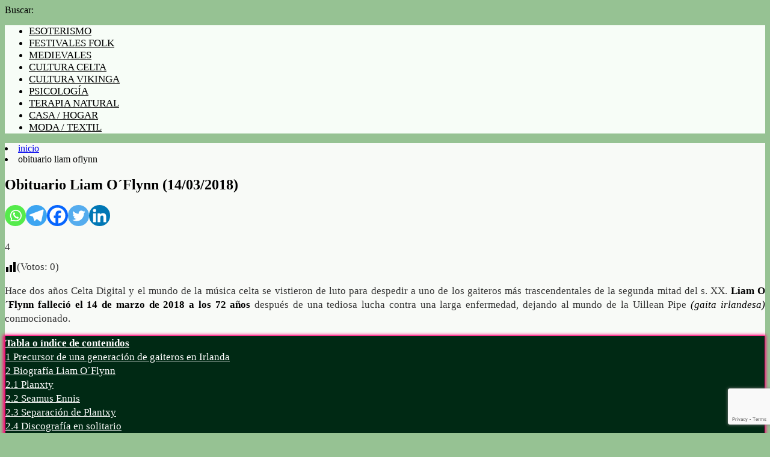

--- FILE ---
content_type: text/html; charset=UTF-8
request_url: https://celtadigital.com/obituario-liam-oflynn/
body_size: 22839
content:
<!DOCTYPE html>
<html lang="es-ES">
<head>
<script async src="https://pagead2.googlesyndication.com/pagead/js/adsbygoogle.js?client=ca-pub-5635120630158555" crossorigin="anonymous"></script>
<script async src="https://www.googletagmanager.com/gtag/js?id=G-HJ9LYLHBRM"></script>
<script>window.dataLayer=window.dataLayer||[];
function gtag(){dataLayer.push(arguments);}
gtag('js', new Date());
gtag('config', 'G-HJ9LYLHBRM');</script>
<meta charset="UTF-8">
<meta name="viewport" content="width=device-width, initial-scale=1">
<link rel="pingback" href="https://celtadigital.com/xmlrpc.php">
<title>Obituario Liam O´Flynn (14/03/2018) - CD</title>
<link rel="shortcut icon" href="https://celtadigital.com/wp-content/uploads/2021/01/celta-digital-musica-1.png"/>
<meta name="author" content="Manuel7Espejo">
<meta property="article:author" content="https://www.facebook.com/"/>
<meta name='robots' content='index, follow, max-image-preview:large, max-snippet:-1, max-video-preview:-1'/>
<link rel="alternate" hreflang="es" href="https://celtadigital.com/obituario-liam-oflynn/"/>
<link rel="alternate" hreflang="x-default" href="https://celtadigital.com/obituario-liam-oflynn/"/>
<meta name="description" content="Este genio de la isla esmeralda ha dejando una impronta a través de su forma de tocar con un estilo tan personal e inigualable que ha elevado éste instrumento a la categoría de cualquier otro instrumento orquestal. No en vano, ha sido el precursor de toda una generación de gaiteros en Irlanda, ¡Descúbrelo!"/>
<link rel="canonical" href="https://celtadigital.com/obituario-liam-oflynn/"/>
<meta property="og:locale" content="es_ES"/>
<meta property="og:type" content="article"/>
<meta property="og:title" content="Obituario Liam O´Flynn (14/03/2018)"/>
<meta property="og:description" content="Este genio de la isla esmeralda ha dejando una impronta a través de su forma de tocar con un estilo tan personal e inigualable que ha elevado éste instrumento a la categoría de cualquier otro instrumento orquestal. No en vano, ha sido el precursor de toda una generación de gaiteros en Irlanda, ¡Descúbrelo!"/>
<meta property="og:url" content="https://celtadigital.com/obituario-liam-oflynn/"/>
<meta property="og:site_name" content="CD"/>
<meta property="article:published_time" content="2023-11-04T23:27:28+00:00"/>
<meta property="article:modified_time" content="2023-11-04T20:27:54+00:00"/>
<meta property="og:image" content="https://celtadigital.com/wp-content/uploads/2018/03/Liam-OFlynn.jpg"/>
<meta property="og:image:width" content="800"/>
<meta property="og:image:height" content="451"/>
<meta property="og:image:type" content="image/jpeg"/>
<meta name="author" content="Manuel7Espejo"/>
<meta name="twitter:card" content="summary_large_image"/>
<meta name="twitter:label1" content="Escrito por"/>
<meta name="twitter:data1" content="Manuel7Espejo"/>
<meta name="twitter:label2" content="Tiempo de lectura"/>
<meta name="twitter:data2" content="6 minutos"/>
<script type="application/ld+json" class="yoast-schema-graph">{"@context":"https://schema.org","@graph":[{"@type":"Article","@id":"https://celtadigital.com/obituario-liam-oflynn/#article","isPartOf":{"@id":"https://celtadigital.com/obituario-liam-oflynn/"},"author":{"name":"Manuel7Espejo","@id":"https://celtadigital.com/#/schema/person/e28f4360850c79d4bd319977f32c9de3"},"headline":"Obituario Liam O´Flynn (14/03/2018)","datePublished":"2023-11-04T23:27:28+00:00","dateModified":"2023-11-04T20:27:54+00:00","mainEntityOfPage":{"@id":"https://celtadigital.com/obituario-liam-oflynn/"},"wordCount":1142,"commentCount":0,"publisher":{"@id":"https://celtadigital.com/#/schema/person/d31fbabf868a47709b0e9558aa81909e"},"image":{"@id":"https://celtadigital.com/obituario-liam-oflynn/#primaryimage"},"thumbnailUrl":"https://celtadigital.com/wp-content/uploads/2018/03/Liam-OFlynn.jpg","articleSection":["Irlanda","Novedades"],"inLanguage":"es","potentialAction":[{"@type":"CommentAction","name":"Comment","target":["https://celtadigital.com/obituario-liam-oflynn/#respond"]}]},{"@type":"WebPage","@id":"https://celtadigital.com/obituario-liam-oflynn/","url":"https://celtadigital.com/obituario-liam-oflynn/","name":"Obituario Liam O´Flynn (14/03/2018)","isPartOf":{"@id":"https://celtadigital.com/#website"},"primaryImageOfPage":{"@id":"https://celtadigital.com/obituario-liam-oflynn/#primaryimage"},"image":{"@id":"https://celtadigital.com/obituario-liam-oflynn/#primaryimage"},"thumbnailUrl":"https://celtadigital.com/wp-content/uploads/2018/03/Liam-OFlynn.jpg","datePublished":"2023-11-04T23:27:28+00:00","dateModified":"2023-11-04T20:27:54+00:00","description":"Este genio de la isla esmeralda ha dejando una impronta a través de su forma de tocar con un estilo tan personal e inigualable que ha elevado éste instrumento a la categoría de cualquier otro instrumento orquestal. No en vano, ha sido el precursor de toda una generación de gaiteros en Irlanda, ¡Descúbrelo!","breadcrumb":{"@id":"https://celtadigital.com/obituario-liam-oflynn/#breadcrumb"},"inLanguage":"es","potentialAction":[{"@type":"ReadAction","target":["https://celtadigital.com/obituario-liam-oflynn/"]}]},{"@type":"ImageObject","inLanguage":"es","@id":"https://celtadigital.com/obituario-liam-oflynn/#primaryimage","url":"https://celtadigital.com/wp-content/uploads/2018/03/Liam-OFlynn.jpg","contentUrl":"https://celtadigital.com/wp-content/uploads/2018/03/Liam-OFlynn.jpg","width":"800","height":"451","caption":"Liam O'Flynn"},{"@type":"BreadcrumbList","@id":"https://celtadigital.com/obituario-liam-oflynn/#breadcrumb","itemListElement":[{"@type":"ListItem","position":1,"name":"Portada","item":"https://celtadigital.com/"},{"@type":"ListItem","position":2,"name":"Magazine","item":"https://celtadigital.com/magazine/"},{"@type":"ListItem","position":3,"name":"Obituario Liam O´Flynn (14/03/2018)"}]},{"@type":"WebSite","@id":"https://celtadigital.com/#website","url":"https://celtadigital.com/","name":"CD","description":"","publisher":{"@id":"https://celtadigital.com/#/schema/person/d31fbabf868a47709b0e9558aa81909e"},"potentialAction":[{"@type":"SearchAction","target":{"@type":"EntryPoint","urlTemplate":"https://celtadigital.com/?s={search_term_string}"},"query-input":{"@type":"PropertyValueSpecification","valueRequired":true,"valueName":"search_term_string"}}],"inLanguage":"es"},{"@type":["Person","Organization"],"@id":"https://celtadigital.com/#/schema/person/d31fbabf868a47709b0e9558aa81909e","name":"Celta Digital","image":{"@type":"ImageObject","inLanguage":"es","@id":"https://celtadigital.com/#/schema/person/image/","url":"https://secure.gravatar.com/avatar/d62be180e61cf3e0bb5274ee7196ddb1?s=96&d=wavatar&r=g","contentUrl":"https://secure.gravatar.com/avatar/d62be180e61cf3e0bb5274ee7196ddb1?s=96&d=wavatar&r=g","caption":"Celta Digital"},"logo":{"@id":"https://celtadigital.com/#/schema/person/image/"}},{"@type":"Person","@id":"https://celtadigital.com/#/schema/person/e28f4360850c79d4bd319977f32c9de3","name":"Manuel7Espejo","image":{"@type":"ImageObject","inLanguage":"es","@id":"https://celtadigital.com/#/schema/person/image/","url":"https://secure.gravatar.com/avatar/79fddf3c6ca9c3aaad2e02be2b391261?s=96&d=wavatar&r=g","contentUrl":"https://secure.gravatar.com/avatar/79fddf3c6ca9c3aaad2e02be2b391261?s=96&d=wavatar&r=g","caption":"Manuel7Espejo"}}]}</script>
<link rel="alternate" type="application/rss+xml" title="CD &raquo; Comentario Obituario Liam O´Flynn (14/03/2018) del feed" href="https://celtadigital.com/obituario-liam-oflynn/feed/"/>
<link rel="stylesheet" type="text/css" href="//celtadigital.com/wp-content/cache/wpfc-minified/qld1fqj5/e3qg1.css" media="all"/>
<style id='classic-theme-styles-inline-css'>.wp-block-button__link{color:#fff;background-color:#32373c;border-radius:9999px;box-shadow:none;text-decoration:none;padding:calc(.667em + 2px) calc(1.333em + 2px);font-size:1.125em}.wp-block-file__button{background:#32373c;color:#fff;text-decoration:none}</style>
<style id='global-styles-inline-css'>body{--wp--preset--color--black:#000000;--wp--preset--color--cyan-bluish-gray:#abb8c3;--wp--preset--color--white:#ffffff;--wp--preset--color--pale-pink:#f78da7;--wp--preset--color--vivid-red:#cf2e2e;--wp--preset--color--luminous-vivid-orange:#ff6900;--wp--preset--color--luminous-vivid-amber:#fcb900;--wp--preset--color--light-green-cyan:#7bdcb5;--wp--preset--color--vivid-green-cyan:#00d084;--wp--preset--color--pale-cyan-blue:#8ed1fc;--wp--preset--color--vivid-cyan-blue:#0693e3;--wp--preset--color--vivid-purple:#9b51e0;--wp--preset--gradient--vivid-cyan-blue-to-vivid-purple:linear-gradient(135deg,rgba(6,147,227,1) 0%,rgb(155,81,224) 100%);--wp--preset--gradient--light-green-cyan-to-vivid-green-cyan:linear-gradient(135deg,rgb(122,220,180) 0%,rgb(0,208,130) 100%);--wp--preset--gradient--luminous-vivid-amber-to-luminous-vivid-orange:linear-gradient(135deg,rgba(252,185,0,1) 0%,rgba(255,105,0,1) 100%);--wp--preset--gradient--luminous-vivid-orange-to-vivid-red:linear-gradient(135deg,rgba(255,105,0,1) 0%,rgb(207,46,46) 100%);--wp--preset--gradient--very-light-gray-to-cyan-bluish-gray:linear-gradient(135deg,rgb(238,238,238) 0%,rgb(169,184,195) 100%);--wp--preset--gradient--cool-to-warm-spectrum:linear-gradient(135deg,rgb(74,234,220) 0%,rgb(151,120,209) 20%,rgb(207,42,186) 40%,rgb(238,44,130) 60%,rgb(251,105,98) 80%,rgb(254,248,76) 100%);--wp--preset--gradient--blush-light-purple:linear-gradient(135deg,rgb(255,206,236) 0%,rgb(152,150,240) 100%);--wp--preset--gradient--blush-bordeaux:linear-gradient(135deg,rgb(254,205,165) 0%,rgb(254,45,45) 50%,rgb(107,0,62) 100%);--wp--preset--gradient--luminous-dusk:linear-gradient(135deg,rgb(255,203,112) 0%,rgb(199,81,192) 50%,rgb(65,88,208) 100%);--wp--preset--gradient--pale-ocean:linear-gradient(135deg,rgb(255,245,203) 0%,rgb(182,227,212) 50%,rgb(51,167,181) 100%);--wp--preset--gradient--electric-grass:linear-gradient(135deg,rgb(202,248,128) 0%,rgb(113,206,126) 100%);--wp--preset--gradient--midnight:linear-gradient(135deg,rgb(2,3,129) 0%,rgb(40,116,252) 100%);--wp--preset--font-size--small:13px;--wp--preset--font-size--medium:20px;--wp--preset--font-size--large:36px;--wp--preset--font-size--x-large:42px;--wp--preset--spacing--20:0.44rem;--wp--preset--spacing--30:0.67rem;--wp--preset--spacing--40:1rem;--wp--preset--spacing--50:1.5rem;--wp--preset--spacing--60:2.25rem;--wp--preset--spacing--70:3.38rem;--wp--preset--spacing--80:5.06rem;--wp--preset--shadow--natural:6px 6px 9px rgba(0, 0, 0, 0.2);--wp--preset--shadow--deep:12px 12px 50px rgba(0, 0, 0, 0.4);--wp--preset--shadow--sharp:6px 6px 0px rgba(0, 0, 0, 0.2);--wp--preset--shadow--outlined:6px 6px 0px -3px rgba(255, 255, 255, 1), 6px 6px rgba(0, 0, 0, 1);--wp--preset--shadow--crisp:6px 6px 0px rgba(0, 0, 0, 1);}:where(.is-layout-flex){gap:0.5em;}:where(.is-layout-grid){gap:0.5em;}body .is-layout-flow > .alignleft{float:left;margin-inline-start:0;margin-inline-end:2em;}body .is-layout-flow > .alignright{float:right;margin-inline-start:2em;margin-inline-end:0;}body .is-layout-flow > .aligncenter{margin-left:auto !important;margin-right:auto !important;}body .is-layout-constrained > .alignleft{float:left;margin-inline-start:0;margin-inline-end:2em;}body .is-layout-constrained > .alignright{float:right;margin-inline-start:2em;margin-inline-end:0;}body .is-layout-constrained > .aligncenter{margin-left:auto !important;margin-right:auto !important;}body .is-layout-constrained > :where(:not(.alignleft):not(.alignright):not(.alignfull)){max-width:var(--wp--style--global--content-size);margin-left:auto !important;margin-right:auto !important;}body .is-layout-constrained > .alignwide{max-width:var(--wp--style--global--wide-size);}body .is-layout-flex{display:flex;}body .is-layout-flex{flex-wrap:wrap;align-items:center;}body .is-layout-flex > *{margin:0;}body .is-layout-grid{display:grid;}body .is-layout-grid > *{margin:0;}:where(.wp-block-columns.is-layout-flex){gap:2em;}:where(.wp-block-columns.is-layout-grid){gap:2em;}:where(.wp-block-post-template.is-layout-flex){gap:1.25em;}:where(.wp-block-post-template.is-layout-grid){gap:1.25em;}.has-black-color{color:var(--wp--preset--color--black) !important;}.has-cyan-bluish-gray-color{color:var(--wp--preset--color--cyan-bluish-gray) !important;}.has-white-color{color:var(--wp--preset--color--white) !important;}.has-pale-pink-color{color:var(--wp--preset--color--pale-pink) !important;}.has-vivid-red-color{color:var(--wp--preset--color--vivid-red) !important;}.has-luminous-vivid-orange-color{color:var(--wp--preset--color--luminous-vivid-orange) !important;}.has-luminous-vivid-amber-color{color:var(--wp--preset--color--luminous-vivid-amber) !important;}.has-light-green-cyan-color{color:var(--wp--preset--color--light-green-cyan) !important;}.has-vivid-green-cyan-color{color:var(--wp--preset--color--vivid-green-cyan) !important;}.has-pale-cyan-blue-color{color:var(--wp--preset--color--pale-cyan-blue) !important;}.has-vivid-cyan-blue-color{color:var(--wp--preset--color--vivid-cyan-blue) !important;}.has-vivid-purple-color{color:var(--wp--preset--color--vivid-purple) !important;}.has-black-background-color{background-color:var(--wp--preset--color--black) !important;}.has-cyan-bluish-gray-background-color{background-color:var(--wp--preset--color--cyan-bluish-gray) !important;}.has-white-background-color{background-color:var(--wp--preset--color--white) !important;}.has-pale-pink-background-color{background-color:var(--wp--preset--color--pale-pink) !important;}.has-vivid-red-background-color{background-color:var(--wp--preset--color--vivid-red) !important;}.has-luminous-vivid-orange-background-color{background-color:var(--wp--preset--color--luminous-vivid-orange) !important;}.has-luminous-vivid-amber-background-color{background-color:var(--wp--preset--color--luminous-vivid-amber) !important;}.has-light-green-cyan-background-color{background-color:var(--wp--preset--color--light-green-cyan) !important;}.has-vivid-green-cyan-background-color{background-color:var(--wp--preset--color--vivid-green-cyan) !important;}.has-pale-cyan-blue-background-color{background-color:var(--wp--preset--color--pale-cyan-blue) !important;}.has-vivid-cyan-blue-background-color{background-color:var(--wp--preset--color--vivid-cyan-blue) !important;}.has-vivid-purple-background-color{background-color:var(--wp--preset--color--vivid-purple) !important;}.has-black-border-color{border-color:var(--wp--preset--color--black) !important;}.has-cyan-bluish-gray-border-color{border-color:var(--wp--preset--color--cyan-bluish-gray) !important;}.has-white-border-color{border-color:var(--wp--preset--color--white) !important;}.has-pale-pink-border-color{border-color:var(--wp--preset--color--pale-pink) !important;}.has-vivid-red-border-color{border-color:var(--wp--preset--color--vivid-red) !important;}.has-luminous-vivid-orange-border-color{border-color:var(--wp--preset--color--luminous-vivid-orange) !important;}.has-luminous-vivid-amber-border-color{border-color:var(--wp--preset--color--luminous-vivid-amber) !important;}.has-light-green-cyan-border-color{border-color:var(--wp--preset--color--light-green-cyan) !important;}.has-vivid-green-cyan-border-color{border-color:var(--wp--preset--color--vivid-green-cyan) !important;}.has-pale-cyan-blue-border-color{border-color:var(--wp--preset--color--pale-cyan-blue) !important;}.has-vivid-cyan-blue-border-color{border-color:var(--wp--preset--color--vivid-cyan-blue) !important;}.has-vivid-purple-border-color{border-color:var(--wp--preset--color--vivid-purple) !important;}.has-vivid-cyan-blue-to-vivid-purple-gradient-background{background:var(--wp--preset--gradient--vivid-cyan-blue-to-vivid-purple) !important;}.has-light-green-cyan-to-vivid-green-cyan-gradient-background{background:var(--wp--preset--gradient--light-green-cyan-to-vivid-green-cyan) !important;}.has-luminous-vivid-amber-to-luminous-vivid-orange-gradient-background{background:var(--wp--preset--gradient--luminous-vivid-amber-to-luminous-vivid-orange) !important;}.has-luminous-vivid-orange-to-vivid-red-gradient-background{background:var(--wp--preset--gradient--luminous-vivid-orange-to-vivid-red) !important;}.has-very-light-gray-to-cyan-bluish-gray-gradient-background{background:var(--wp--preset--gradient--very-light-gray-to-cyan-bluish-gray) !important;}.has-cool-to-warm-spectrum-gradient-background{background:var(--wp--preset--gradient--cool-to-warm-spectrum) !important;}.has-blush-light-purple-gradient-background{background:var(--wp--preset--gradient--blush-light-purple) !important;}.has-blush-bordeaux-gradient-background{background:var(--wp--preset--gradient--blush-bordeaux) !important;}.has-luminous-dusk-gradient-background{background:var(--wp--preset--gradient--luminous-dusk) !important;}.has-pale-ocean-gradient-background{background:var(--wp--preset--gradient--pale-ocean) !important;}.has-electric-grass-gradient-background{background:var(--wp--preset--gradient--electric-grass) !important;}.has-midnight-gradient-background{background:var(--wp--preset--gradient--midnight) !important;}.has-small-font-size{font-size:var(--wp--preset--font-size--small) !important;}.has-medium-font-size{font-size:var(--wp--preset--font-size--medium) !important;}.has-large-font-size{font-size:var(--wp--preset--font-size--large) !important;}.has-x-large-font-size{font-size:var(--wp--preset--font-size--x-large) !important;}
.wp-block-navigation a:where(:not(.wp-element-button)){color:inherit;}:where(.wp-block-post-template.is-layout-flex){gap:1.25em;}:where(.wp-block-post-template.is-layout-grid){gap:1.25em;}:where(.wp-block-columns.is-layout-flex){gap:2em;}:where(.wp-block-columns.is-layout-grid){gap:2em;}
.wp-block-pullquote{font-size:1.5em;line-height:1.6;}</style>
<link rel="stylesheet" type="text/css" href="//celtadigital.com/wp-content/cache/wpfc-minified/edo8leqp/e3qg1.css" media="all"/>
<style id='heateor_sss_frontend_css-inline-css'>.heateor_sss_button_instagram span.heateor_sss_svg,a.heateor_sss_instagram span.heateor_sss_svg{background:radial-gradient(circle at 30% 107%,#fdf497 0,#fdf497 5%,#fd5949 45%,#d6249f 60%,#285aeb 90%)}.heateor_sss_horizontal_sharing .heateor_sss_svg,.heateor_sss_standard_follow_icons_container .heateor_sss_svg{color:#fff;border-width:0px;border-style:solid;border-color:transparent}.heateor_sss_horizontal_sharing .heateorSssTCBackground{color:#666}.heateor_sss_horizontal_sharing span.heateor_sss_svg:hover,.heateor_sss_standard_follow_icons_container span.heateor_sss_svg:hover{border-color:transparent;}.heateor_sss_vertical_sharing span.heateor_sss_svg,.heateor_sss_floating_follow_icons_container span.heateor_sss_svg{color:#fff;border-width:0px;border-style:solid;border-color:transparent;}.heateor_sss_vertical_sharing .heateorSssTCBackground{color:#666;}.heateor_sss_vertical_sharing span.heateor_sss_svg:hover,.heateor_sss_floating_follow_icons_container span.heateor_sss_svg:hover{border-color:transparent;}@media screen and (max-width:783px){.heateor_sss_vertical_sharing{display:none!important}}</style>
<link rel="https://api.w.org/" href="https://celtadigital.com/wp-json/"/><link rel="alternate" type="application/json" href="https://celtadigital.com/wp-json/wp/v2/posts/1341"/><link rel="EditURI" type="application/rsd+xml" title="RSD" href="https://celtadigital.com/xmlrpc.php?rsd"/>
<meta name="generator" content="WordPress 6.4.5"/>
<link rel='shortlink' href='https://celtadigital.com/?p=1341'/>
<link rel="alternate" type="application/json+oembed" href="https://celtadigital.com/wp-json/oembed/1.0/embed?url=https%3A%2F%2Fceltadigital.com%2Fobituario-liam-oflynn%2F"/>
<link rel="alternate" type="text/xml+oembed" href="https://celtadigital.com/wp-json/oembed/1.0/embed?url=https%3A%2F%2Fceltadigital.com%2Fobituario-liam-oflynn%2F&#038;format=xml"/>
<meta name="generator" content="WPML ver:4.6.4 stt:2;"/>
<style>*{-ms-user-select:none;
-moz-user-select:-moz-none;-khtml-user-select:none;-webkit-user-select:none;-webkit-touch-callout:none;user-select:none;}
input,textarea,select,option{-ms-user-select:auto;
-moz-user-select:auto;-khtml-user-select:auto;-webkit-user-select:auto;user-select:auto;}</style>
<style>.molongui-disabled-link{border-bottom:none !important;text-decoration:none !important;color:inherit !important;cursor:inherit !important;}
.molongui-disabled-link:hover, .molongui-disabled-link:hover span{border-bottom:none !important;text-decoration:none !important;color:inherit !important;cursor:inherit !important;}</style>
<meta name="generator" content="Powered by WPBakery Page Builder - drag and drop page builder for WordPress."/>
<link rel="icon" href="https://celtadigital.com/wp-content/uploads/2021/01/cropped-celta-digital-musica-2-32x32.png" sizes="32x32"/>
<link rel="icon" href="https://celtadigital.com/wp-content/uploads/2021/01/cropped-celta-digital-musica-2-192x192.png" sizes="192x192"/>
<link rel="apple-touch-icon" href="https://celtadigital.com/wp-content/uploads/2021/01/cropped-celta-digital-musica-2-180x180.png"/>
<meta name="msapplication-TileImage" content="https://celtadigital.com/wp-content/uploads/2021/01/cropped-celta-digital-musica-2-270x270.png"/>
<style id="wp-custom-css">@media screen and (max-width:768px){
li{display:none;}
}
.lwptoc .lwptoc_i{border:1px solid #ff0076!important;box-shadow:-1px 1px 5px 2px #ff0076!important;}
.lwptoc_toggle{display:none;}
.lwptoc_header{text-decoration:underline;}
.wpcf7-acceptance{float:left;width:100%;}
.wpcf7-acceptance .wpcf7-list-item{margin-left:0;margin-top:15px;margin-bottom:15px;}
.wp-caption-text{font-size:14px;margin:0 auto}
.wp-caption{max-width:100%;}
.ez-toc-title-container{margin-bottom:10px;display:table;width:100%;text-decoration:underline;font-size:16px;}
div#ez-toc-container ul.ez-toc-list a{color:#008040;font-size:16px;}</style>
<noscript><style>.wpb_animate_when_almost_visible{opacity:1;}</style></noscript>	<style>strong{color:#000000;}
em{color:#e9f7e8;}</style>
<script async src="//pagead2.googlesyndication.com/pagead/js/adsbygoogle.js"></script>
<script>(adsbygoogle=window.adsbygoogle||[]).push({
google_ad_client: "ca-pub-5635120630158555",
enable_page_level_ads: true
enable_post_leved_ads: true
});</script>
<style>.author-box-image img{display:none;}
.author-box{display:none;}
.rt-label.rt-postfix{display:none;}
.rt-label.rt-prefix{display:none;}
.yasr-vv-second-row-container{display:none;}
.yasr-dashicons-visitor-stats{display:none;}
.preheader .searchform #s{display:none;}
#acceso{display:none;}
.header-logo{display:none;}
#respond.comment-respond{display:none;}
.header-logo img{display:none;}
#site-navigation:after{display:none;}
.qc-cmp-button, .qc-cmp-button.qc-cmp-secondary-button:hover{background-color:#000000 !important;border-color:#000000 !important;}
.qc-cmp-button:hover, .qc-cmp-button.qc-cmp-secondary-button{background-color:transparent !important;border-color:#000000 !important;}
.qc-cmp-alt-action, .qc-cmp-link{color:#000000 !important;}
.qc-cmp-button, .qc-cmp-button.qc-cmp-secondary-button:hover{color:#ffffff !important;}
.qc-cmp-button:hover, .qc-cmp-button.qc-cmp-secondary-button{color:#000000 !important;}
.qc-cmp-small-toggle, .qc-cmp-toggle{background-color:#000000 !important;border-color:#000000 !important;}
.qc-cmp-main-messaging, .qc-cmp-messaging, .qc-cmp-sub-title, .qc-cmp-privacy-settings-title, .qc-cmp-purpose-list, .qc-cmp-tab, .qc-cmp-title, .qc-cmp-vendor-list, .qc-cmp-vendor-list-title, .qc-cmp-enabled-cell, .qc-cmp-toggle-status, .qc-cmp-table, .qc-cmp-table-header{color:#000000 !important;}
.qc-cmp-ui{background-color:#ffffff !important;}
.qc-cmp-table, .qc-cmp-table-row{border:1px solid !important;border-color:#000000 !important;}
#qcCmpButtons a{text-decoration:none !important;}
#qcCmpButtons button{margin-top:65px;}
.qc-cmp-qc-link-container{display:none;}</style>
<link rel="apple-touch-icon" sizes="180x180" href="/apple-touch-icon.png">
<link rel="icon" type="image/png" sizes="32x32" href="/favicon-32x32.png">
<link rel="icon" type="image/png" sizes="16x16" href="/favicon-16x16.png">
<link rel="manifest" href="/site.webmanifest">
<link rel="mask-icon" href="/safari-pinned-tab.svg" color="#5bbad5">
<meta name="msapplication-TileColor" content="#da532c">
<meta name="theme-color" content="#ffffff">
<link rel="dns-prefetch" href="//fonts.googleapis.com"/>
<link rel="preconnect" href="https://fonts.googleapis.com"/>
<link rel="dns-prefetch" href="//fonts.gstatic.com"/>
<link rel="preconnect" href="https://fonts.gstatic.com"/>
<script data-wpfc-render="false">var Wpfcll={s:[],osl:0,scroll:false,i:function(){Wpfcll.ss();window.addEventListener('load',function(){let observer=new MutationObserver(mutationRecords=>{Wpfcll.osl=Wpfcll.s.length;Wpfcll.ss();if(Wpfcll.s.length > Wpfcll.osl){Wpfcll.ls(false);}});observer.observe(document.getElementsByTagName("html")[0],{childList:true,attributes:true,subtree:true,attributeFilter:["src"],attributeOldValue:false,characterDataOldValue:false});Wpfcll.ls(true);});window.addEventListener('scroll',function(){Wpfcll.scroll=true;Wpfcll.ls(false);});window.addEventListener('resize',function(){Wpfcll.scroll=true;Wpfcll.ls(false);});window.addEventListener('click',function(){Wpfcll.scroll=true;Wpfcll.ls(false);});},c:function(e,pageload){var w=document.documentElement.clientHeight || body.clientHeight;var n=0;if(pageload){n=0;}else{n=(w > 800) ? 800:200;n=Wpfcll.scroll ? 800:n;}var er=e.getBoundingClientRect();var t=0;var p=e.parentNode ? e.parentNode:false;if(typeof p.getBoundingClientRect=="undefined"){var pr=false;}else{var pr=p.getBoundingClientRect();}if(er.x==0 && er.y==0){for(var i=0;i < 10;i++){if(p){if(pr.x==0 && pr.y==0){if(p.parentNode){p=p.parentNode;}if(typeof p.getBoundingClientRect=="undefined"){pr=false;}else{pr=p.getBoundingClientRect();}}else{t=pr.top;break;}}};}else{t=er.top;}if(w - t+n > 0){return true;}return false;},r:function(e,pageload){var s=this;var oc,ot;try{oc=e.getAttribute("data-wpfc-original-src");ot=e.getAttribute("data-wpfc-original-srcset");originalsizes=e.getAttribute("data-wpfc-original-sizes");if(s.c(e,pageload)){if(oc || ot){if(e.tagName=="DIV" || e.tagName=="A" || e.tagName=="SPAN"){e.style.backgroundImage="url("+oc+")";e.removeAttribute("data-wpfc-original-src");e.removeAttribute("data-wpfc-original-srcset");e.removeAttribute("onload");}else{if(oc){e.setAttribute('src',oc);}if(ot){e.setAttribute('srcset',ot);}if(originalsizes){e.setAttribute('sizes',originalsizes);}if(e.getAttribute("alt") && e.getAttribute("alt")=="blank"){e.removeAttribute("alt");}e.removeAttribute("data-wpfc-original-src");e.removeAttribute("data-wpfc-original-srcset");e.removeAttribute("data-wpfc-original-sizes");e.removeAttribute("onload");if(e.tagName=="IFRAME"){var y="https://www.youtube.com/embed/";if(navigator.userAgent.match(/\sEdge?\/\d/i)){e.setAttribute('src',e.getAttribute("src").replace(/.+\/templates\/youtube\.html\#/,y));}e.onload=function(){if(typeof window.jQuery !="undefined"){if(jQuery.fn.fitVids){jQuery(e).parent().fitVids({customSelector:"iframe[src]"});}}var s=e.getAttribute("src").match(/templates\/youtube\.html\#(.+)/);if(s){try{var i=e.contentDocument || e.contentWindow;if(i.location.href=="about:blank"){e.setAttribute('src',y+s[1]);}}catch(err){e.setAttribute('src',y+s[1]);}}}}}}else{if(e.tagName=="NOSCRIPT"){if(jQuery(e).attr("data-type")=="wpfc"){e.removeAttribute("data-type");jQuery(e).after(jQuery(e).text());}}}}}catch(error){console.log(error);console.log("==>",e);}},ss:function(){var i=Array.prototype.slice.call(document.getElementsByTagName("img"));var f=Array.prototype.slice.call(document.getElementsByTagName("iframe"));var d=Array.prototype.slice.call(document.getElementsByTagName("div"));var a=Array.prototype.slice.call(document.getElementsByTagName("a"));var s=Array.prototype.slice.call(document.getElementsByTagName("span"));var n=Array.prototype.slice.call(document.getElementsByTagName("noscript"));this.s=i.concat(f).concat(d).concat(a).concat(s).concat(n);},ls:function(pageload){var s=this;[].forEach.call(s.s,function(e,index){s.r(e,pageload);});}};document.addEventListener('DOMContentLoaded',function(){wpfci();});function wpfci(){Wpfcll.i();}</script>
</head>
<body data-rsssl=1 class="post-template-default single single-post postid-1341 single-format-standard wpb-js-composer js-comp-ver-7.7.1 vc_responsive">
<div id="page">
<div class="wrapper">
<div class="preheader">
<form role="search" method="get" id="searchform" class="searchform" action="https://celtadigital.com/">
<div> <label class="screen-reader-text" for="s">Buscar:</label> <input type="text" value="" name="s" id="s" placeholder="Buscar...">  <span class="fas fa-search" id="lupa"></span> <a href="https://celtadigital.com/contacto/" id="acceso">CONTACTO</a></div></form></div></div><header id="masthead" class="site-header" role="banner">
<div class="wrapper">
<a class="header-logo" href="https://celtadigital.com/"><img alt="Logo de CD" src="https://celtadigital.com/wp-content/uploads/2020/11/musica-cultura-celtas.png"></a>
<nav id="site-navigation" class="main-navigation" role="navigation">
<div class="menu-menu-cabecera-container"><ul id="menu-menu-cabecera" class="menu"><li id="menu-item-5503" class="menu-item menu-item-type-custom menu-item-object-custom menu-item-5503"><a href="https://celtadigital.com/esoterismo/">ESOTERISMO</a></li> <li id="menu-item-5057" class="menu-item menu-item-type-custom menu-item-object-custom menu-item-5057"><a href="https://celtadigital.com/festivales/">FESTIVALES FOLK</a></li> <li id="menu-item-9072" class="menu-item menu-item-type-custom menu-item-object-custom menu-item-9072"><a href="https://celtadigital.com/mercados-medievales/">MEDIEVALES</a></li> <li id="menu-item-4728" class="menu-item menu-item-type-custom menu-item-object-custom menu-item-4728"><a href="https://celtadigital.com/cultura-celta/">CULTURA CELTA</a></li> <li id="menu-item-4818" class="menu-item menu-item-type-custom menu-item-object-custom menu-item-4818"><a href="https://celtadigital.com/cultura-vikinga/">CULTURA VIKINGA</a></li> <li id="menu-item-4730" class="menu-item menu-item-type-custom menu-item-object-custom menu-item-4730"><a href="https://celtadigital.com/blog-psicologia/">PSICOLOGÍA</a></li> <li id="menu-item-5859" class="menu-item menu-item-type-custom menu-item-object-custom menu-item-5859"><a href="https://celtadigital.com/terapias-alternativas/">TERAPIA NATURAL</a></li> <li id="menu-item-7817" class="menu-item menu-item-type-custom menu-item-object-custom menu-item-7817"><a href="https://celtadigital.com/casa-hogar/">CASA / HOGAR</a></li> <li id="menu-item-4819" class="menu-item menu-item-type-custom menu-item-object-custom menu-item-4819"><a href="https://celtadigital.com/moda/">MODA / TEXTIL</a></li> </ul></div></nav>
<div class="clear"></div></div></header>
<div class="wrapper"></div><div class="wrapper-padding">
<div id="primary" class="content-area with-sidebar">
<div class="breadcrumbs"><li><a href="https://celtadigital.com/">inicio</a></li><li>obituario liam oflynn</li></div><main id="main" class="site-main" role="main">
<article id="post-1341" class="post-1341 post type-post status-publish format-standard has-post-thumbnail hentry category-irlanda category-novedades">
<h1 class="page-title heading">Obituario Liam O´Flynn (14/03/2018)</h1>
<div class="page-data"></div><div class="page-content content"><div class="heateorSssClear"></div><div class="heateor_sss_sharing_container heateor_sss_horizontal_sharing" data-heateor-sss-href="https://celtadigital.com/obituario-liam-oflynn/"><div class="heateor_sss_sharing_title" style="font-weight:bold"></div><div class="heateor_sss_sharing_ul"><a aria-label="Whatsapp" class="heateor_sss_whatsapp" href="https://api.whatsapp.com/send?text=Obituario%20Liam%20O%C2%B4Flynn%20%2814%2F03%2F2018%29%20https%3A%2F%2Fceltadigital.com%2Fobituario-liam-oflynn%2F" title="Whatsapp" rel="nofollow noopener" target="_blank" style="font-size:32px!important;box-shadow:none;display:inline-block;vertical-align:middle"><span class="heateor_sss_svg" style="background-color:#55eb4c;width:35px;height:35px;border-radius:999px;display:inline-block;opacity:1;float:left;font-size:32px;box-shadow:none;display:inline-block;font-size:16px;padding:0 4px;vertical-align:middle;background-repeat:repeat;overflow:hidden;padding:0;cursor:pointer;box-sizing:content-box"><svg style="display:block;border-radius:999px;" focusable="false" aria-hidden="true" xmlns="http://www.w3.org/2000/svg" width="100%" height="100%" viewbox="-6 -5 40 40"><path class="heateor_sss_svg_stroke heateor_sss_no_fill" stroke="#fff" stroke-width="2" fill="none" d="M 11.579798566743314 24.396926207859085 A 10 10 0 1 0 6.808479557110079 20.73576436351046"></path><path d="M 7 19 l -1 6 l 6 -1" class="heateor_sss_no_fill heateor_sss_svg_stroke" stroke="#fff" stroke-width="2" fill="none"></path><path d="M 10 10 q -1 8 8 11 c 5 -1 0 -6 -1 -3 q -4 -3 -5 -5 c 4 -2 -1 -5 -1 -4" fill="#fff"></path></svg></span></a><a aria-label="Telegram" class="heateor_sss_button_telegram" href="https://telegram.me/share/url?url=https%3A%2F%2Fceltadigital.com%2Fobituario-liam-oflynn%2F&amp;text=Obituario%20Liam%20O%C2%B4Flynn%20%2814%2F03%2F2018%29" title="Telegram" rel="nofollow noopener" target="_blank" style="font-size:32px!important;box-shadow:none;display:inline-block;vertical-align:middle"><span class="heateor_sss_svg heateor_sss_s__default heateor_sss_s_telegram" style="background-color:#3da5f1;width:35px;height:35px;border-radius:999px;display:inline-block;opacity:1;float:left;font-size:32px;box-shadow:none;display:inline-block;font-size:16px;padding:0 4px;vertical-align:middle;background-repeat:repeat;overflow:hidden;padding:0;cursor:pointer;box-sizing:content-box"><svg style="display:block;border-radius:999px;" focusable="false" aria-hidden="true" xmlns="http://www.w3.org/2000/svg" width="100%" height="100%" viewbox="0 0 32 32"><path fill="#fff" d="M25.515 6.896L6.027 14.41c-1.33.534-1.322 1.276-.243 1.606l5 1.56 1.72 5.66c.226.625.115.873.77.873.506 0 .73-.235 1.012-.51l2.43-2.363 5.056 3.734c.93.514 1.602.25 1.834-.863l3.32-15.638c.338-1.363-.52-1.98-1.41-1.577z"></path></svg></span></a><a aria-label="Facebook" class="heateor_sss_facebook" href="https://www.facebook.com/sharer/sharer.php?u=https%3A%2F%2Fceltadigital.com%2Fobituario-liam-oflynn%2F" title="Facebook" rel="nofollow noopener" target="_blank" style="font-size:32px!important;box-shadow:none;display:inline-block;vertical-align:middle"><span class="heateor_sss_svg" style="background-color:#0765FE;width:35px;height:35px;border-radius:999px;display:inline-block;opacity:1;float:left;font-size:32px;box-shadow:none;display:inline-block;font-size:16px;padding:0 4px;vertical-align:middle;background-repeat:repeat;overflow:hidden;padding:0;cursor:pointer;box-sizing:content-box"><svg style="display:block;border-radius:999px;" focusable="false" aria-hidden="true" xmlns="http://www.w3.org/2000/svg" width="100%" height="100%" viewbox="0 0 32 32"><path fill="#fff" d="M28 16c0-6.627-5.373-12-12-12S4 9.373 4 16c0 5.628 3.875 10.35 9.101 11.647v-7.98h-2.474V16H13.1v-1.58c0-4.085 1.849-5.978 5.859-5.978.76 0 2.072.15 2.608.298v3.325c-.283-.03-.775-.045-1.386-.045-1.967 0-2.728.745-2.728 2.683V16h3.92l-.673 3.667h-3.247v8.245C23.395 27.195 28 22.135 28 16Z"></path></svg></span></a><a aria-label="Twitter" class="heateor_sss_button_twitter" href="http://twitter.com/intent/tweet?text=Obituario%20Liam%20O%C2%B4Flynn%20%2814%2F03%2F2018%29&amp;url=https%3A%2F%2Fceltadigital.com%2Fobituario-liam-oflynn%2F" title="Twitter" rel="nofollow noopener" target="_blank" style="font-size:32px!important;box-shadow:none;display:inline-block;vertical-align:middle"><span class="heateor_sss_svg heateor_sss_s__default heateor_sss_s_twitter" style="background-color:#55acee;width:35px;height:35px;border-radius:999px;display:inline-block;opacity:1;float:left;font-size:32px;box-shadow:none;display:inline-block;font-size:16px;padding:0 4px;vertical-align:middle;background-repeat:repeat;overflow:hidden;padding:0;cursor:pointer;box-sizing:content-box"><svg style="display:block;border-radius:999px;" focusable="false" aria-hidden="true" xmlns="http://www.w3.org/2000/svg" width="100%" height="100%" viewbox="-4 -4 39 39"><path d="M28 8.557a9.913 9.913 0 0 1-2.828.775 4.93 4.93 0 0 0 2.166-2.725 9.738 9.738 0 0 1-3.13 1.194 4.92 4.92 0 0 0-3.593-1.55 4.924 4.924 0 0 0-4.794 6.049c-4.09-.21-7.72-2.17-10.15-5.15a4.942 4.942 0 0 0-.665 2.477c0 1.71.87 3.214 2.19 4.1a4.968 4.968 0 0 1-2.23-.616v.06c0 2.39 1.7 4.38 3.952 4.83-.414.115-.85.174-1.297.174-.318 0-.626-.03-.928-.086a4.935 4.935 0 0 0 4.6 3.42 9.893 9.893 0 0 1-6.114 2.107c-.398 0-.79-.023-1.175-.068a13.953 13.953 0 0 0 7.55 2.213c9.056 0 14.01-7.507 14.01-14.013 0-.213-.005-.426-.015-.637.96-.695 1.795-1.56 2.455-2.55z" fill="#fff"></path></svg></span></a><a aria-label="Linkedin" class="heateor_sss_button_linkedin" href="https://www.linkedin.com/sharing/share-offsite/?url=https%3A%2F%2Fceltadigital.com%2Fobituario-liam-oflynn%2F" title="Linkedin" rel="nofollow noopener" target="_blank" style="font-size:32px!important;box-shadow:none;display:inline-block;vertical-align:middle"><span class="heateor_sss_svg heateor_sss_s__default heateor_sss_s_linkedin" style="background-color:#0077b5;width:35px;height:35px;border-radius:999px;display:inline-block;opacity:1;float:left;font-size:32px;box-shadow:none;display:inline-block;font-size:16px;padding:0 4px;vertical-align:middle;background-repeat:repeat;overflow:hidden;padding:0;cursor:pointer;box-sizing:content-box"><svg style="display:block;border-radius:999px;" focusable="false" aria-hidden="true" xmlns="http://www.w3.org/2000/svg" width="100%" height="100%" viewbox="0 0 32 32"><path d="M6.227 12.61h4.19v13.48h-4.19V12.61zm2.095-6.7a2.43 2.43 0 0 1 0 4.86c-1.344 0-2.428-1.09-2.428-2.43s1.084-2.43 2.428-2.43m4.72 6.7h4.02v1.84h.058c.56-1.058 1.927-2.176 3.965-2.176 4.238 0 5.02 2.792 5.02 6.42v7.395h-4.183v-6.56c0-1.564-.03-3.574-2.178-3.574-2.18 0-2.514 1.7-2.514 3.46v6.668h-4.187V12.61z" fill="#fff"></path></svg></span></a></div><div class="heateorSssClear"></div></div><div class="heateorSssClear"></div><br><span class="span-reading-time rt-reading-time" style="display: block;"><span class="rt-label rt-prefix">Tiempo de lectura:</span> <span class="rt-time"> 4</span> <span class="rt-label rt-postfix">minutos</span></span><div style="text-align:left" class="yasr-auto-insert-visitor"><div id="yasr_visitor_votes_21677276848cd" class="yasr-visitor-votes"><div class="yasr-custom-text-vv-before yasr-custom-text-vv-before-1341"></div><div id="yasr-vv-second-row-container-21677276848cd" class="yasr-vv-second-row-container"><div id="yasr-visitor-votes-rater-21677276848cd" class="yasr-rater-stars-vv" data-rater-postid="1341" data-rating="0" data-rater-starsize="24" data-rater-readonly="false" data-rater-nonce="8b635fbc0e" data-issingular="true"></div><div class="yasr-vv-stats-text-container" id="yasr-vv-stats-text-container-21677276848cd"><svg xmlns="https://www.w3.org/2000/svg" width="20" height="20" class="yasr-dashicons-visitor-stats" data-postid="1341" id="yasr-stats-dashicon-21677276848cd"> <path d="M18 18v-16h-4v16h4zM12 18v-11h-4v11h4zM6 18v-8h-4v8h4z"></path> </svg><span id="yasr-vv-text-container-21677276848cd" class="yasr-vv-text-container">(Votos: <span id="yasr-vv-votes-number-container-21677276848cd">0</span>)</span></div><div id="yasr-vv-loader-21677276848cd" class="yasr-vv-container-loader"></div></div><div id="yasr-vv-bottom-container-21677276848cd" class="yasr-vv-bottom-container" style="display:none"></div></div></div><p style="text-align: justify;">Hace dos años Celta Digital y el mundo de la música celta se vistieron de luto para despedir a uno de los gaiteros más trascendentales de la segunda mitad del s. XX. <strong>Liam O´Flynn falleció el 14 de marzo de 2018 a los 72 años</strong> después de una tediosa lucha contra una larga enfermedad, dejando al mundo de la Uillean Pipe <em>(gaita irlandesa)</em> conmocionado.</p>
<div class="lwptoc lwptoc-autoWidth lwptoc-baseItems lwptoc-light lwptoc-notInherit" data-smooth-scroll="1" data-smooth-scroll-offset="24"><div class="lwptoc_i">    <div class="lwptoc_header"> <b class="lwptoc_title">Tabla o índice de contenidos</b> <span class="lwptoc_toggle"> <a href="#" class="lwptoc_toggle_label" data-label=""></a> </span></div><div class="lwptoc_items lwptoc_items-visible">
<div class="lwptoc_itemWrap"><div class="lwptoc_item"> <a href="#Precursor_de_una_generacion_de_gaiteros_en_Irlanda"> <span class="lwptoc_item_number">1</span> <span class="lwptoc_item_label">Precursor de una generación de gaiteros en Irlanda</span> </a></div><div class="lwptoc_item">    <a href="#Biografia_Liam_OFlynn">
<span class="lwptoc_item_number">2</span>
<span class="lwptoc_item_label">Biografía Liam O´Flynn</span>
</a>
<div class="lwptoc_itemWrap"><div class="lwptoc_item"> <a href="#Planxty"> <span class="lwptoc_item_number">2.1</span> <span class="lwptoc_item_label">Planxty</span> </a></div><div class="lwptoc_item"> <a href="#Seamus_Ennis"> <span class="lwptoc_item_number">2.2</span> <span class="lwptoc_item_label">Seamus Ennis</span> </a></div><div class="lwptoc_item"> <a href="#Separacion_de_Plantxy"> <span class="lwptoc_item_number">2.3</span> <span class="lwptoc_item_label">Separación de Plantxy</span> </a></div><div class="lwptoc_item"> <a href="#Discografia_en_solitario"> <span class="lwptoc_item_number">2.4</span> <span class="lwptoc_item_label">Discografía en solitario</span> </a></div><div class="lwptoc_item"> <a href="#Colaboraciones"> <span class="lwptoc_item_number">2.5</span> <span class="lwptoc_item_label">Colaboraciones</span> </a></div></div></div></div></div></div></div><h2><span id="Precursor_de_una_generacion_de_gaiteros_en_Irlanda"><strong>Precursor de una generación de gaiteros en Irlanda</strong></span></h2>
<p style="text-align: justify;">Y es que éste genio de la isla esmeralda ha dejando una impronta a través de su forma de tocar con un estilo tan personal e inigualable que ha elevado éste instrumento a la categoría de cualquier otro instrumento orquestal.</p>
<p style="text-align: justify;"><img fetchpriority="high" decoding="async" class="aligncenter wp-image-1342" src="https://celtadigital.com/wp-content/uploads/2018/03/Liam-OFlynn.jpg" alt="Liam O'Flynn" width="834" height="470" srcset="https://celtadigital.com/wp-content/uploads/2018/03/Liam-OFlynn.jpg 800w, https://celtadigital.com/wp-content/uploads/2018/03/Liam-OFlynn-300x169.jpg 300w, https://celtadigital.com/wp-content/uploads/2018/03/Liam-OFlynn-768x433.jpg 768w" sizes="(max-width: 834px) 100vw, 834px"></p>
<p style="text-align: justify;">No en vano, ha sido el precursor de toda una generación de gaiteros en Irlanda, entre los que caben destacar especialmente: Davy Spillane, Cillian Valely, John McSherry, Mick O´Brian, Michael McGoldrick o el mismísimo Paddy Keenan entre otros.</p>
<h2><span id="Biografia_Liam_OFlynn"><strong>Biografía Liam O´Flynn</strong></span></h2>
<p style="text-align: justify;">Nacido en el condado irlandés de Kildare el 15 de Abril de 1945 dentro de una familia de músicos, su padre fue violinista y profesor de éste instrumento y su madre provenía de una familia con una larga tradición musical y tocaba el piano, Liam empezó desde muy pequeño a mostrar un gran interés por la Uillean Pipe <em>(gaita irlandesa)</em>. A la edad de 11 años comenzó a recibir clases de mano del prestigioso piper <strong><em>Leo Rowsome</em></strong> del que adquirió una depurada técnica en la utilización de los reguladores y una pulcritud en la forma de tañer el instrumento nunca vista hasta entones.</p>
<div style="clear:both; margin-top:1em; margin-bottom:1em;"><a href="https://celtadigital.com/que-ver-en-dublin/" target="_blank" rel="dofollow" class="IRPP_ruby"><style>.IRPP_ruby , .IRPP_ruby .postImageUrl , .IRPP_ruby .centered-text-area{height:auto;position:relative;}
.IRPP_ruby , .IRPP_ruby:hover , .IRPP_ruby:visited , .IRPP_ruby:active{border:0!important;}
.IRPP_ruby .clearfix:after{content:"";display:table;clear:both;}
.IRPP_ruby{display:block;transition:background-color 250ms;webkit-transition:background-color 250ms;width:100%;opacity:1;transition:opacity 250ms;webkit-transition:opacity 250ms;background-color:#141414;box-shadow:0 1px 2px rgba(0, 0, 0, 0.17);-moz-box-shadow:0 1px 2px rgba(0, 0, 0, 0.17);-o-box-shadow:0 1px 2px rgba(0, 0, 0, 0.17);-webkit-box-shadow:0 1px 2px rgba(0, 0, 0, 0.17);}
.IRPP_ruby:active , .IRPP_ruby:hover{opacity:1;transition:opacity 250ms;webkit-transition:opacity 250ms;background-color:#000000;}
.IRPP_ruby .postImageUrl{background-position:center;background-size:cover;float:left;margin:0;padding:0;width:31.59%;position:absolute;top:0;bottom:0;}
.IRPP_ruby .centered-text-area{float:right;width:65.65%;padding:0;margin:0;}
.IRPP_ruby .centered-text{display:table;height:130px;left:0;top:0;padding:0;margin:0;padding-top:20px;padding-bottom:20px;}
.IRPP_ruby .IRPP_ruby-content{display:table-cell;margin:0;padding:0 74px 0 0px;position:relative;vertical-align:middle;width:100%;}
.IRPP_ruby .ctaText{border-bottom:0 solid #fff;color:#F1C40F;font-size:13px;font-weight:bold;letter-spacing:.125em;margin:0;padding:0;}
.IRPP_ruby .postTitle{color:#FFFFFF;font-size:16px;font-weight:600;margin:0;padding:0;}
.IRPP_ruby .ctaButton{background:url(https://celtadigital.com/wp-content/plugins/intelly-related-posts-pro/assets/images/next-arrow.png)no-repeat;background-color:#3498DB;background-position:center;display:inline-block;height:100%;width:54px;margin-left:10px;position:absolute;bottom:0;right:0;top:0;}
.IRPP_ruby:after{content:"";display:block;clear:both;}</style><div data-wpfc-original-src='https://celtadigital.com/wp-content/uploads/2022/08/Catedral-San-Patricio-Dublin-300x225.jpg' class="postImageUrl" style=""></div><div class="centered-text-area"><div class="centered-text"><div class="IRPP_ruby-content"><div class="ctaText" style="float:left;">Post relacionado:</div><div style="clear:both"></div><div class="postTitle" style="float:left;">¿Qué ver en Dublín?</div></div></div><div class="ctaButton"></div></div></a></div><h3><span id="Planxty"><strong>Planxty</strong></span></h3>
<p style="text-align: justify;">En 1972, fruto de la coincidencia de cuatro reconocidos músicos dentro de los circuitos folk de  música irlandesa <em>(Christy Moore, Dónal Lunny, Andy Irvine y Liam O´Flynn)</em> y durante la grabación del segundo disco en solitario de uno de ellos <em>(Christy Moore)</em>, se fue fraguando poco a poco la idea de construir una de las bandas que pronto se convertiría en uno de los referentes más importantes en Irlanda “Planxty”, gracias, en gran medida, al virtuosismo de Liam con su instrumento.  Junto a ésta banda  grabó cinco álbumes de estudio: <em>Planxty (1973); The Well Bellow the Valley (1973); Cold Blow and Rainy Night (1974); After the Break (1979); The Woman I Loved so Well (1980) y Words &amp; Music (1983).</em></p>
<h3><span id="Seamus_Ennis"><strong>Seamus Ennis</strong></span></h3>
<p style="text-align: justify;">A medida que el reconocimiento de Liam fue creciendo empezó a tomar contacto con otros reconocidos gaiteros que en aquellos años marcaban las nuevas tendencias de éste instrumento en Irlanda, como <strong><em>Seamus Ennis</em></strong>, con el que Liam poco a poco fue forjando un profundo vínculo de amistad, llegando a reconocer él mismo que le aportó muchas más cosas acerca de su del instrumento, no sólo en los aspectos más técnicos, si no en el entendimiento del mismo como una filosofía de vida: «Seamus Ennis gave me much more than a bag of notes.» Esto se plasma en su forma de atacar las notas, utilizando recursos como vibratos exagerados, interminables glisandos o esas notas tenidas hasta la extenuación al final de un tema, que hacían que la gaita irlandesa, tocada por él, lograse hablar:</p>
<div style="clear:both; margin-top:1em; margin-bottom:1em;"><a href="https://celtadigital.com/celtas-cortos-nuevo-disco-energia-positiva/" target="_blank" rel="dofollow" class="IRPP_ruby"><style>.IRPP_ruby , .IRPP_ruby .postImageUrl , .IRPP_ruby .centered-text-area{height:auto;position:relative;}
.IRPP_ruby , .IRPP_ruby:hover , .IRPP_ruby:visited , .IRPP_ruby:active{border:0!important;}
.IRPP_ruby .clearfix:after{content:"";display:table;clear:both;}
.IRPP_ruby{display:block;transition:background-color 250ms;webkit-transition:background-color 250ms;width:100%;opacity:1;transition:opacity 250ms;webkit-transition:opacity 250ms;background-color:#141414;box-shadow:0 1px 2px rgba(0, 0, 0, 0.17);-moz-box-shadow:0 1px 2px rgba(0, 0, 0, 0.17);-o-box-shadow:0 1px 2px rgba(0, 0, 0, 0.17);-webkit-box-shadow:0 1px 2px rgba(0, 0, 0, 0.17);}
.IRPP_ruby:active , .IRPP_ruby:hover{opacity:1;transition:opacity 250ms;webkit-transition:opacity 250ms;background-color:#000000;}
.IRPP_ruby .postImageUrl{background-position:center;background-size:cover;float:left;margin:0;padding:0;width:31.59%;position:absolute;top:0;bottom:0;}
.IRPP_ruby .centered-text-area{float:right;width:65.65%;padding:0;margin:0;}
.IRPP_ruby .centered-text{display:table;height:130px;left:0;top:0;padding:0;margin:0;padding-top:20px;padding-bottom:20px;}
.IRPP_ruby .IRPP_ruby-content{display:table-cell;margin:0;padding:0 74px 0 0px;position:relative;vertical-align:middle;width:100%;}
.IRPP_ruby .ctaText{border-bottom:0 solid #fff;color:#F1C40F;font-size:13px;font-weight:bold;letter-spacing:.125em;margin:0;padding:0;}
.IRPP_ruby .postTitle{color:#FFFFFF;font-size:16px;font-weight:600;margin:0;padding:0;}
.IRPP_ruby .ctaButton{background:url(https://celtadigital.com/wp-content/plugins/intelly-related-posts-pro/assets/images/next-arrow.png)no-repeat;background-color:#3498DB;background-position:center;display:inline-block;height:100%;width:54px;margin-left:10px;position:absolute;bottom:0;right:0;top:0;}
.IRPP_ruby:after{content:"";display:block;clear:both;}</style><div data-wpfc-original-src='https://celtadigital.com/wp-content/uploads/2018/04/Celtas-cortos-silencio-300x111.jpg' class="postImageUrl" style=""></div><div class="centered-text-area"><div class="centered-text"><div class="IRPP_ruby-content"><div class="ctaText" style="float:left;">Post relacionado:</div><div style="clear:both"></div><div class="postTitle" style="float:left;">Celtas Cortos Nuevo Disco - Energía Positiva</div></div></div><div class="ctaButton"></div></div></a></div><p style="text-align: justify;"><em>“When I’m playing, I’m certainly lost within it. The only way to describe it, is that it’s like looking inwards. I think when a performer engages with the audience, and viceversa, it’s like a spell is cast and a terrific passage of feelings moves from the musician to the audience and back again”</em></p>
<p style="text-align: justify;"><em>“Cuando estoy tocando, ciertamente estoy perdido dentro de ello. La única forma de describirlo es que es como mirar hacia adentro. Creo que cuando un intérprete se relaciona con el público, y viceversa, es como si lanzara un hechizo y se transmitiera un increíble traspaso de sentimientos del músico al público y viceversa”.</em></p>
<h3><span id="Separacion_de_Plantxy"><strong>Separación de Plantxy</strong></span></h3>
<p style="text-align: justify;">Tras la separación de Planxty en 1983, Liam logró hacerse un hueco como músico de estudio con artistas tan prominentes como Everly Brothers, Enya, Rita Conolly, Nigel Kennedy, Kate Bush o Mark Knopfler.</p>
<h3><span id="Discografia_en_solitario"><strong>Discografía en solitario</strong></span></h3>
<p style="text-align: justify;">Dentro de su vasta carrera discográfica cabe mencionar los cinco álbumes en solitario que publicó: <em>Liam O´Flynn (1988); The Fine Art of Piping (1991); Out to an Other Side (1993); The Given Note (1995); The Piper´s Call (1999)</em> álbum, este último, en el que el gaiteiro vigués Carlos Núñez colaboró grabando junto a Liam dos temas tradicionales gallegos hermanando de esta forma dos países celtas con sus respectivas tradiciones y culturas a través de sus instrumentos más representativos, la Uillean Pipe y la Gaita Gallega.</p>
<p><iframe title="Liam O'Flynn &amp; Mark Knopfler - An Droichead (the Bridge)" width="500" height="281" onload="Wpfcll.r(this,true);" data-wpfc-original-src="https://celtadigital.com/wp-content/plugins/wp-fastest-cache-premium/pro/templates/youtube.html#WLoAqCIS22o?feature=oembed" frameborder="0" allow="accelerometer; autoplay; encrypted-media; gyroscope; picture-in-picture" allowfullscreen></iframe></p>
<p style="text-align: justify;">Liam O´Flynn grabó para diversas bandas sonoras como <em>“A River Runs Through it”</em> o <em>“Kindnapped”</em>.</p>
<h3><span id="Colaboraciones"><strong>Colaboraciones</strong></span></h3>
<p style="text-align: justify;">Colaboró en numerosas ocasiones con el vanguardista compositor John Cage, sin embargo con el que mayor alianza formaría posteriormente sería con el compositor irlandés Shaun Davey para el que grabó en numerosas ocasiones, entre las que cabe destacar la producción del álbum: “The Brendan Voyage” <em>(1980)</em> una suite orquestal que Shaun Davey  concibió para orquesta y Uillean Pipes destinada especialmente a ser intrepretada por Liam, en la que se narran las aventuras de <em>Saint Brendan</em>, abad del monasterio de Clonfert <em>(Galway)</em>, uno de los grandes monjes evangelizadores irlandeses del siglo VI y protagonista de uno de los relatos de viajes medievales más famosos de la cultura gaélica medieval, relatado en la <em>Navigatio Sancti Brandani</em>, una obra que fue redactada en torno a los siglos X-XI y que narra las aventuras de éste monje durante la travesía que realizó desde Irlanda hacia la búsqueda del paraíso terrenal.</p>
<div style="clear:both; margin-top:1em; margin-bottom:1em;"><a href="https://celtadigital.com/javier-ruibal-concierto-corona-virus-confinamiento-sanitarios-espanoles/" target="_blank" rel="dofollow" class="IRPP_ruby"><style>.IRPP_ruby , .IRPP_ruby .postImageUrl , .IRPP_ruby .centered-text-area{height:auto;position:relative;}
.IRPP_ruby , .IRPP_ruby:hover , .IRPP_ruby:visited , .IRPP_ruby:active{border:0!important;}
.IRPP_ruby .clearfix:after{content:"";display:table;clear:both;}
.IRPP_ruby{display:block;transition:background-color 250ms;webkit-transition:background-color 250ms;width:100%;opacity:1;transition:opacity 250ms;webkit-transition:opacity 250ms;background-color:#141414;box-shadow:0 1px 2px rgba(0, 0, 0, 0.17);-moz-box-shadow:0 1px 2px rgba(0, 0, 0, 0.17);-o-box-shadow:0 1px 2px rgba(0, 0, 0, 0.17);-webkit-box-shadow:0 1px 2px rgba(0, 0, 0, 0.17);}
.IRPP_ruby:active , .IRPP_ruby:hover{opacity:1;transition:opacity 250ms;webkit-transition:opacity 250ms;background-color:#000000;}
.IRPP_ruby .postImageUrl{background-position:center;background-size:cover;float:left;margin:0;padding:0;width:31.59%;position:absolute;top:0;bottom:0;}
.IRPP_ruby .centered-text-area{float:right;width:65.65%;padding:0;margin:0;}
.IRPP_ruby .centered-text{display:table;height:130px;left:0;top:0;padding:0;margin:0;padding-top:20px;padding-bottom:20px;}
.IRPP_ruby .IRPP_ruby-content{display:table-cell;margin:0;padding:0 74px 0 0px;position:relative;vertical-align:middle;width:100%;}
.IRPP_ruby .ctaText{border-bottom:0 solid #fff;color:#F1C40F;font-size:13px;font-weight:bold;letter-spacing:.125em;margin:0;padding:0;}
.IRPP_ruby .postTitle{color:#FFFFFF;font-size:16px;font-weight:600;margin:0;padding:0;}
.IRPP_ruby .ctaButton{background:url(https://celtadigital.com/wp-content/plugins/intelly-related-posts-pro/assets/images/next-arrow.png)no-repeat;background-color:#3498DB;background-position:center;display:inline-block;height:100%;width:54px;margin-left:10px;position:absolute;bottom:0;right:0;top:0;}
.IRPP_ruby:after{content:"";display:block;clear:both;}</style><div data-wpfc-original-src='https://celtadigital.com/wp-content/uploads/2020/04/Javier-Ruibal-conciertos-300x300.jpg' class="postImageUrl" style=""></div><div class="centered-text-area"><div class="centered-text"><div class="IRPP_ruby-content"><div class="ctaText" style="float:left;">Post relacionado:</div><div style="clear:both"></div><div class="postTitle" style="float:left;">Javier Ruibal dará un concierto desde su casa el SÁBADO 4 de abril que culminará con el aplauso a los sanitarios españoles</div></div></div><div class="ctaButton"></div></div></a></div><p style="text-align: justify;">Quizá Liam nos haya dejado un esbozo de ese paraíso que llaman Irlanda a través de su música, un legado de incalculable valor para las generaciones venideras que sin duda ha quedado plasmado en todos y cada uno de los trabajos en los que ha participado.</p>
<p style="text-align: justify;">Nos sumamos desde aquí al dolor de toda la comunidad irlandesa por la pérdida de este enorme músico que ha logrado calar en lo más profundo de nuestro corazón a través de todas y cada una de las melodías que perdurarán en el subconsciente colectivo de todos los que amamos esta cultura y esta música.</p>
<p style="text-align: justify;">Descansa en paz allá donde estés…</p>
<div class="author-box"><div class="author-box-image"><img decoding="async" alt="consultor seo" src="https://celtadigital.com/wp-content/uploads/2019/02/Celta-digital-shortcode1.png"></div><div class="author-box-text"><p class="author-name">Celta Digital</p><p class="author-content">Música y cultura van de la mano en esta revista digital, donde encontrarás información relacionada con la Música Folk, Eventos culturales, crónicas, Esoterismo, Mitología sobre Celtas y Vikingos, y temas como: <a href="https://celtadigital.com/festivales/"> Festivales</a>, <a href="https://celtadigital.com/artistas/"> Grupos / Músicos</a> y <a href="https://celtadigital.com/mercados-medievales/">Mercados Medievales</a>.</p></div></div><div style="text-align:left" class="yasr-auto-insert-visitor"><div id="yasr_visitor_votes_8586717e716b2" class="yasr-visitor-votes"><div class="yasr-custom-text-vv-before yasr-custom-text-vv-before-1341"></div><div id="yasr-vv-second-row-container-8586717e716b2" class="yasr-vv-second-row-container"><div id="yasr-visitor-votes-rater-8586717e716b2" class="yasr-rater-stars-vv" data-rater-postid="1341" data-rating="0" data-rater-starsize="24" data-rater-readonly="false" data-rater-nonce="8b635fbc0e" data-issingular="true"></div><div class="yasr-vv-stats-text-container" id="yasr-vv-stats-text-container-8586717e716b2"><svg xmlns="https://www.w3.org/2000/svg" width="20" height="20" class="yasr-dashicons-visitor-stats" data-postid="1341" id="yasr-stats-dashicon-8586717e716b2"> <path d="M18 18v-16h-4v16h4zM12 18v-11h-4v11h4zM6 18v-8h-4v8h4z"></path> </svg><span id="yasr-vv-text-container-8586717e716b2" class="yasr-vv-text-container">(Votos: <span id="yasr-vv-votes-number-container-8586717e716b2">0</span>)</span></div><div id="yasr-vv-loader-8586717e716b2" class="yasr-vv-container-loader"></div></div><div id="yasr-vv-bottom-container-8586717e716b2" class="yasr-vv-bottom-container" style="display:none"></div></div></div><br><div class="heateorSssClear"></div><div class="heateor_sss_sharing_container heateor_sss_horizontal_sharing" data-heateor-sss-href="https://celtadigital.com/obituario-liam-oflynn/"><div class="heateor_sss_sharing_title" style="font-weight:bold"></div><div class="heateor_sss_sharing_ul"><a aria-label="Whatsapp" class="heateor_sss_whatsapp" href="https://api.whatsapp.com/send?text=Obituario%20Liam%20O%C2%B4Flynn%20%2814%2F03%2F2018%29%20https%3A%2F%2Fceltadigital.com%2Fobituario-liam-oflynn%2F" title="Whatsapp" rel="nofollow noopener" target="_blank" style="font-size:32px!important;box-shadow:none;display:inline-block;vertical-align:middle"><span class="heateor_sss_svg" style="background-color:#55eb4c;width:35px;height:35px;border-radius:999px;display:inline-block;opacity:1;float:left;font-size:32px;box-shadow:none;display:inline-block;font-size:16px;padding:0 4px;vertical-align:middle;background-repeat:repeat;overflow:hidden;padding:0;cursor:pointer;box-sizing:content-box"><svg style="display:block;border-radius:999px;" focusable="false" aria-hidden="true" xmlns="http://www.w3.org/2000/svg" width="100%" height="100%" viewbox="-6 -5 40 40"><path class="heateor_sss_svg_stroke heateor_sss_no_fill" stroke="#fff" stroke-width="2" fill="none" d="M 11.579798566743314 24.396926207859085 A 10 10 0 1 0 6.808479557110079 20.73576436351046"></path><path d="M 7 19 l -1 6 l 6 -1" class="heateor_sss_no_fill heateor_sss_svg_stroke" stroke="#fff" stroke-width="2" fill="none"></path><path d="M 10 10 q -1 8 8 11 c 5 -1 0 -6 -1 -3 q -4 -3 -5 -5 c 4 -2 -1 -5 -1 -4" fill="#fff"></path></svg></span></a><a aria-label="Telegram" class="heateor_sss_button_telegram" href="https://telegram.me/share/url?url=https%3A%2F%2Fceltadigital.com%2Fobituario-liam-oflynn%2F&amp;text=Obituario%20Liam%20O%C2%B4Flynn%20%2814%2F03%2F2018%29" title="Telegram" rel="nofollow noopener" target="_blank" style="font-size:32px!important;box-shadow:none;display:inline-block;vertical-align:middle"><span class="heateor_sss_svg heateor_sss_s__default heateor_sss_s_telegram" style="background-color:#3da5f1;width:35px;height:35px;border-radius:999px;display:inline-block;opacity:1;float:left;font-size:32px;box-shadow:none;display:inline-block;font-size:16px;padding:0 4px;vertical-align:middle;background-repeat:repeat;overflow:hidden;padding:0;cursor:pointer;box-sizing:content-box"><svg style="display:block;border-radius:999px;" focusable="false" aria-hidden="true" xmlns="http://www.w3.org/2000/svg" width="100%" height="100%" viewbox="0 0 32 32"><path fill="#fff" d="M25.515 6.896L6.027 14.41c-1.33.534-1.322 1.276-.243 1.606l5 1.56 1.72 5.66c.226.625.115.873.77.873.506 0 .73-.235 1.012-.51l2.43-2.363 5.056 3.734c.93.514 1.602.25 1.834-.863l3.32-15.638c.338-1.363-.52-1.98-1.41-1.577z"></path></svg></span></a><a aria-label="Facebook" class="heateor_sss_facebook" href="https://www.facebook.com/sharer/sharer.php?u=https%3A%2F%2Fceltadigital.com%2Fobituario-liam-oflynn%2F" title="Facebook" rel="nofollow noopener" target="_blank" style="font-size:32px!important;box-shadow:none;display:inline-block;vertical-align:middle"><span class="heateor_sss_svg" style="background-color:#0765FE;width:35px;height:35px;border-radius:999px;display:inline-block;opacity:1;float:left;font-size:32px;box-shadow:none;display:inline-block;font-size:16px;padding:0 4px;vertical-align:middle;background-repeat:repeat;overflow:hidden;padding:0;cursor:pointer;box-sizing:content-box"><svg style="display:block;border-radius:999px;" focusable="false" aria-hidden="true" xmlns="http://www.w3.org/2000/svg" width="100%" height="100%" viewbox="0 0 32 32"><path fill="#fff" d="M28 16c0-6.627-5.373-12-12-12S4 9.373 4 16c0 5.628 3.875 10.35 9.101 11.647v-7.98h-2.474V16H13.1v-1.58c0-4.085 1.849-5.978 5.859-5.978.76 0 2.072.15 2.608.298v3.325c-.283-.03-.775-.045-1.386-.045-1.967 0-2.728.745-2.728 2.683V16h3.92l-.673 3.667h-3.247v8.245C23.395 27.195 28 22.135 28 16Z"></path></svg></span></a><a aria-label="Twitter" class="heateor_sss_button_twitter" href="http://twitter.com/intent/tweet?text=Obituario%20Liam%20O%C2%B4Flynn%20%2814%2F03%2F2018%29&amp;url=https%3A%2F%2Fceltadigital.com%2Fobituario-liam-oflynn%2F" title="Twitter" rel="nofollow noopener" target="_blank" style="font-size:32px!important;box-shadow:none;display:inline-block;vertical-align:middle"><span class="heateor_sss_svg heateor_sss_s__default heateor_sss_s_twitter" style="background-color:#55acee;width:35px;height:35px;border-radius:999px;display:inline-block;opacity:1;float:left;font-size:32px;box-shadow:none;display:inline-block;font-size:16px;padding:0 4px;vertical-align:middle;background-repeat:repeat;overflow:hidden;padding:0;cursor:pointer;box-sizing:content-box"><svg style="display:block;border-radius:999px;" focusable="false" aria-hidden="true" xmlns="http://www.w3.org/2000/svg" width="100%" height="100%" viewbox="-4 -4 39 39"><path d="M28 8.557a9.913 9.913 0 0 1-2.828.775 4.93 4.93 0 0 0 2.166-2.725 9.738 9.738 0 0 1-3.13 1.194 4.92 4.92 0 0 0-3.593-1.55 4.924 4.924 0 0 0-4.794 6.049c-4.09-.21-7.72-2.17-10.15-5.15a4.942 4.942 0 0 0-.665 2.477c0 1.71.87 3.214 2.19 4.1a4.968 4.968 0 0 1-2.23-.616v.06c0 2.39 1.7 4.38 3.952 4.83-.414.115-.85.174-1.297.174-.318 0-.626-.03-.928-.086a4.935 4.935 0 0 0 4.6 3.42 9.893 9.893 0 0 1-6.114 2.107c-.398 0-.79-.023-1.175-.068a13.953 13.953 0 0 0 7.55 2.213c9.056 0 14.01-7.507 14.01-14.013 0-.213-.005-.426-.015-.637.96-.695 1.795-1.56 2.455-2.55z" fill="#fff"></path></svg></span></a><a aria-label="Linkedin" class="heateor_sss_button_linkedin" href="https://www.linkedin.com/sharing/share-offsite/?url=https%3A%2F%2Fceltadigital.com%2Fobituario-liam-oflynn%2F" title="Linkedin" rel="nofollow noopener" target="_blank" style="font-size:32px!important;box-shadow:none;display:inline-block;vertical-align:middle"><span class="heateor_sss_svg heateor_sss_s__default heateor_sss_s_linkedin" style="background-color:#0077b5;width:35px;height:35px;border-radius:999px;display:inline-block;opacity:1;float:left;font-size:32px;box-shadow:none;display:inline-block;font-size:16px;padding:0 4px;vertical-align:middle;background-repeat:repeat;overflow:hidden;padding:0;cursor:pointer;box-sizing:content-box"><svg style="display:block;border-radius:999px;" focusable="false" aria-hidden="true" xmlns="http://www.w3.org/2000/svg" width="100%" height="100%" viewbox="0 0 32 32"><path d="M6.227 12.61h4.19v13.48h-4.19V12.61zm2.095-6.7a2.43 2.43 0 0 1 0 4.86c-1.344 0-2.428-1.09-2.428-2.43s1.084-2.43 2.428-2.43m4.72 6.7h4.02v1.84h.058c.56-1.058 1.927-2.176 3.965-2.176 4.238 0 5.02 2.792 5.02 6.42v7.395h-4.183v-6.56c0-1.564-.03-3.574-2.178-3.574-2.18 0-2.514 1.7-2.514 3.46v6.668h-4.187V12.61z" fill="#fff"></path></svg></span></a></div><div class="heateorSssClear"></div></div><div class="heateorSssClear"></div></div></article>								
<div class="list-articles related-posts">
<h3>Artículos relacionados</h3>
<article id="post-4601" class="post-4601 post type-post status-publish format-standard has-post-thumbnail hentry category-conciertos category-conciertos-barcelona category-conciertos-bilbao category-conciertos-galicia category-conciertos-madrid category-festivales-folk category-galicia category-novedades">
<div class="post-thumbnail"><a href="https://celtadigital.com/anxo-lorenzo-festival-interceltico-de-lorient/"><img onload="Wpfcll.r(this,true);" src="https://celtadigital.com/wp-content/plugins/wp-fastest-cache-premium/pro/images/blank.gif" width="280" height="230" data-wpfc-original-src="https://celtadigital.com/wp-content/uploads/2020/05/Anxo-Lorenzo-lorient-280x230.jpg" class="attachment-post-thumbnail size-post-thumbnail wp-post-image" alt="Anxo Lorenzo lorient" decoding="async"/></a></div><div class="list-posts-text">
<h2 class="post-title heading"><a href="https://celtadigital.com/anxo-lorenzo-festival-interceltico-de-lorient/">Anxo Lorenzo tendrá que esperar a 2021 para debutar en el Festival Intercéltico de Lorient</a></h2>
<div class="post-excerpt content">(Votos: 2)Anxo Lorenzo tendrá que esperar a 2021 para subir al escenario del prestigioso Festival Intercéltico de Lorient, en Bretaña, que ha cancelado la celebración de la edición de este año, prevista para el mes de agosto, en la que el gaitero iba a participar, junto al músico y multiinstrum...</div><a class="button" href="https://celtadigital.com/anxo-lorenzo-festival-interceltico-de-lorient/">Leer más</a></div><div class="clear"></div></article>
<article id="post-5815" class="post-5815 post type-post status-publish format-standard has-post-thumbnail hentry category-conciertos-galicia category-ferias-artesania category-galicia category-novedades">
<div class="post-thumbnail"><a href="https://celtadigital.com/feira-franca-pontevedra/"><img onload="Wpfcll.r(this,true);" src="https://celtadigital.com/wp-content/plugins/wp-fastest-cache-premium/pro/images/blank.gif" width="280" height="230" data-wpfc-original-src="https://celtadigital.com/wp-content/uploads/2022/08/Feira-Franca-de-Pontevedra-280x230.jpg" class="attachment-post-thumbnail size-post-thumbnail wp-post-image" alt="Feira Franca de Pontevedra" decoding="async" /></a></div><div class="list-posts-text">
<h2 class="post-title heading"><a href="https://celtadigital.com/feira-franca-pontevedra/">Feira Franca de Pontevedra, Septiembre 2022</a></h2>
<div class="post-excerpt content">(Votos: 7)La XXII Feira Franca de Pontevedra supone un referente entre los festivales medievales declarada Fiesta de Interés Turístico de Galicia. El origen de Feira Franca El origen del festival transporta al visitante al siglo XV donde se concedió a la localidad de Pontevedra disfrutar de un ...</div><a class="button" href="https://celtadigital.com/feira-franca-pontevedra/">Leer más</a></div><div class="clear"></div></article>
<article id="post-5592" class="post-5592 post type-post status-publish format-standard has-post-thumbnail hentry category-artes-escenicas category-conciertos-madrid category-novedades">
<div class="post-thumbnail"><a href="https://celtadigital.com/alma-sara-baras/"><img onload="Wpfcll.r(this,true);" src="https://celtadigital.com/wp-content/plugins/wp-fastest-cache-premium/pro/images/blank.gif" width="280" height="230" data-wpfc-original-src="https://celtadigital.com/wp-content/uploads/2022/06/alma-sara-baras-280x230.jpg" class="attachment-post-thumbnail size-post-thumbnail wp-post-image" alt="alma sara baras" decoding="async" /></a></div><div class="list-posts-text">
<h2 class="post-title heading"><a href="https://celtadigital.com/alma-sara-baras/">Alma, un Espectáculo de Sara Baras en el Teatro EDP Gran Vía de Madrid</a></h2>
<div class="post-excerpt content">(Votos: 2)Dedicado a todos los amantes de la danza y del flamenco, llega Alma de Sara Baras. Estará disponible a partir del 8 de septiembre de 2022 en el Teatro EDP Gran Vía de Madrid. Un regalo para los sentidos disponible hasta el 2 de octubre de 2022. Danza con mucho arte en septiembre y [&h...</div><a class="button" href="https://celtadigital.com/alma-sara-baras/">Leer más</a></div><div class="clear"></div></article>
<div class="clear"></div></div><div id="respond" class="comment-respond">
<h3 id="reply-title" class="comment-reply-title">Deja una respuesta <small><a rel="nofollow" id="cancel-comment-reply-link" href="/obituario-liam-oflynn/#respond" style="display:none;">Cancelar la respuesta</a></small></h3><form action="https://celtadigital.com/wp-comments-post.php" method="post" id="commentform" class="comment-form"><p class="comment-notes"><span id="email-notes">Tu dirección de correo electrónico no será publicada.</span> <span class="required-field-message">Los campos obligatorios están marcados con <span class="required">*</span></span></p><p class="comment-form-comment"><label for="comment">Comentario <span class="required">*</span></label> <textarea id="comment" name="comment" cols="45" rows="8" maxlength="65525" required="required"></textarea></p><input name="wpml_language_code" type="hidden" value="es" /><p class="comment-form-author"><label for="author">Nombre</label> <input id="author" name="author" type="text" value="" size="30" maxlength="245" autocomplete="name" /></p>
<p class="comment-form-email"><label for="email">Correo electrónico</label> <input id="email" name="email" type="text" value="" size="30" maxlength="100" aria-describedby="email-notes" autocomplete="email" /></p>
<p class="comment-form-url"><label for="url">Web</label> <input id="url" name="url" type="text" value="" size="30" maxlength="200" autocomplete="url" /></p>
<div role="note" class="comment-form-policy-top-copy" style="font-size:80%"></div><p class="comment-form-policy">
<label for="policy" style="display:block !important">
<input id="policy" name="policy" value="policy-key" class="comment-form-policy__input" type="checkbox" style="width:auto; margin-right:7px;" aria-required="true">He leído y acepto la <a href="https://celtadigital.com/aviso-legal/" target="_blank" rel="" class="comment-form-policy__see-more-link">Política de privacidad
</a><span class="comment-form-policy__required required"> *</span>
</label>
</p>
<div class="c4wp_captcha_field" style="margin-bottom: 10px;" data-nonce="cbb4611e21" data-c4wp-use-ajax="true" data-c4wp-v2-site-key=""><div id="c4wp_captcha_field_1" class="c4wp_captcha_field_div"><input type="hidden" name="g-recaptcha-response" class="c4wp_response" aria-label="do not use" aria-readonly="true" value=""/></div></div><p class="form-submit"><input name="submit" type="submit" id="submit" class="submit" value="Publicar el comentario" /> <input type='hidden' name='comment_post_ID' value='1341' id='comment_post_ID' />
<input type='hidden' name='comment_parent' id='comment_parent' value='0' />
</p></form></div><div class="comentario-form-comments"> <ul> <li><b>Responsable</b>: Celta Digital</li> <li><b>Finalidad</b>: tramitar y responder tu comentario</li> <li><b>Legitimación</b>: tu consentimiento</li> <li><b>Destinatarios</b>: no se comunicarán los datos a terceros</li> <li><b>Derechos</b>: por supuesto tendrás derecho, entre otros, a acceder, rectificar, limitar y suprimir tus datos escribiendo a: info@celtadigital.com</li> </ul> <p>Más información en la <a href="https://celtadigital.com/aviso-legal/" style="text-decoration:underline">política de privacidad</a> </p></div></main></div><aside id="secondary" class="secondary">
<div id="nav_menu-2" class="widget widget_nav_menu"><div class="menu-menu-1-container"><ul id="menu-menu-1" class="menu"><li id="menu-item-3687" class="menu-item menu-item-type-custom menu-item-object-custom menu-item-has-children menu-item-3687"><a href="#">EVENTOS ESPAÑA</a> <ul class="sub-menu"> <li id="menu-item-2205" class="menu-item menu-item-type-post_type menu-item-object-page menu-item-has-children menu-item-2205"><a href="https://celtadigital.com/mercados-medievales/">Mercados Medievales</a> <ul class="sub-menu"> <li id="menu-item-5947" class="menu-item menu-item-type-custom menu-item-object-custom menu-item-5947"><a href="https://celtadigital.com/mercados-medievales-madrid/">Ferias Madrid</a></li> </ul> </li> <li id="menu-item-43" class="menu-item menu-item-type-post_type menu-item-object-page menu-item-43"><a href="https://celtadigital.com/festivales/">Festivales Folk</a></li> <li id="menu-item-5888" class="menu-item menu-item-type-custom menu-item-object-custom menu-item-5888"><a href="https://celtadigital.com/ferias-artesania/">Ferias de Artesanía</a></li> <li id="menu-item-1229" class="menu-item menu-item-type-taxonomy menu-item-object-category menu-item-has-children menu-item-1229"><a href="https://celtadigital.com/conciertos/">Agenda de Conciertos</a> <ul class="sub-menu"> <li id="menu-item-5946" class="menu-item menu-item-type-custom menu-item-object-custom menu-item-5946"><a href="https://celtadigital.com/conciertos-barcelona/">Conciertos Barcelona</a></li> <li id="menu-item-5944" class="menu-item menu-item-type-custom menu-item-object-custom menu-item-5944"><a href="https://celtadigital.com/conciertos-galicia/">Conciertos Galicia</a></li> <li id="menu-item-5945" class="menu-item menu-item-type-custom menu-item-object-custom menu-item-5945"><a href="https://celtadigital.com/conciertos-madrid/">Conciertos Madrid</a></li> <li id="menu-item-7768" class="menu-item menu-item-type-custom menu-item-object-custom menu-item-7768"><a href="https://celtadigital.com/conciertos-malaga/">Conciertos Málaga</a></li> </ul> </li> <li id="menu-item-5644" class="menu-item menu-item-type-custom menu-item-object-custom menu-item-has-children menu-item-5644"><a href="https://celtadigital.com/musicales-en-espana/">Musicales España</a> <ul class="sub-menu"> <li id="menu-item-6716" class="menu-item menu-item-type-custom menu-item-object-custom menu-item-6716"><a href="https://celtadigital.com/musicales-madrid/">Musicales Madrid</a></li> </ul> </li> <li id="menu-item-5887" class="menu-item menu-item-type-custom menu-item-object-custom menu-item-5887"><a href="https://celtadigital.com/musica-clasica/">Música Clásica</a></li> <li id="menu-item-5889" class="menu-item menu-item-type-custom menu-item-object-custom menu-item-5889"><a href="https://celtadigital.com/festival-tablao-flamenco/">Flamenco</a></li> <li id="menu-item-6794" class="menu-item menu-item-type-custom menu-item-object-custom menu-item-6794"><a href="https://celtadigital.com/jazz/">Jazz</a></li> <li id="menu-item-3566" class="menu-item menu-item-type-post_type menu-item-object-page menu-item-3566"><a href="https://celtadigital.com/festivales-jazz/">Festivales Jazz</a></li> </ul> </li> <li id="menu-item-3688" class="menu-item menu-item-type-custom menu-item-object-custom menu-item-has-children menu-item-3688"><a href="#">ARTISTAS ESPAÑA</a> <ul class="sub-menu"> <li id="menu-item-47" class="menu-item menu-item-type-post_type menu-item-object-page menu-item-47"><a href="https://celtadigital.com/grupos-musicos/">Grupos / Músicos</a></li> <li id="menu-item-3622" class="menu-item menu-item-type-post_type menu-item-object-page menu-item-3622"><a href="https://celtadigital.com/cantantes-grupos-gallegos/">Grupos / Músicos Galicia</a></li> </ul> </li> <li id="menu-item-3689" class="menu-item menu-item-type-custom menu-item-object-custom menu-item-has-children menu-item-3689"><a href="#">BLOG / TEMÁTICAS</a> <ul class="sub-menu"> <li id="menu-item-567" class="menu-item menu-item-type-post_type menu-item-object-page menu-item-567"><a href="https://celtadigital.com/magazine/">Magazine / Noticias</a></li> <li id="menu-item-2479" class="menu-item menu-item-type-custom menu-item-object-custom menu-item-2479"><a href="https://celtadigital.com/cultura-celta/">Cultura Celta</a></li> <li id="menu-item-3686" class="menu-item menu-item-type-custom menu-item-object-custom menu-item-3686"><a href="https://celtadigital.com/cultura-vikinga/">Cultura Vikinga</a></li> <li id="menu-item-4474" class="menu-item menu-item-type-custom menu-item-object-custom menu-item-4474"><a href="https://celtadigital.com/artes-escenicas/">Artes Escénicas</a></li> <li id="menu-item-5890" class="menu-item menu-item-type-custom menu-item-object-custom menu-item-5890"><a href="https://celtadigital.com/gastronomia/">Gastronomía</a></li> <li id="menu-item-8248" class="menu-item menu-item-type-custom menu-item-object-custom menu-item-8248"><a href="https://celtadigital.com/terapias-alternativas/">Terapias Alternativas</a></li> <li id="menu-item-4694" class="menu-item menu-item-type-taxonomy menu-item-object-category menu-item-4694"><a href="https://celtadigital.com/blog-psicologia/">Psicología</a></li> <li id="menu-item-7839" class="menu-item menu-item-type-custom menu-item-object-custom menu-item-7839"><a href="https://celtadigital.com/esoterismo/">Enigmas</a></li> <li id="menu-item-7305" class="menu-item menu-item-type-custom menu-item-object-custom menu-item-7305"><a href="https://celtadigital.com/libros-literatura/">Literatura</a></li> <li id="menu-item-6371" class="menu-item menu-item-type-custom menu-item-object-custom menu-item-6371"><a href="https://celtadigital.com/tecnologia-marketing/">Tecnología / Marketing</a></li> <li id="menu-item-7893" class="menu-item menu-item-type-custom menu-item-object-custom menu-item-7893"><a href="https://celtadigital.com/moda/">Moda / Textil</a></li> <li id="menu-item-3283" class="menu-item menu-item-type-post_type menu-item-object-page menu-item-3283"><a href="https://celtadigital.com/horoscopo-celta/">Horóscopo Celta</a></li> <li id="menu-item-3092" class="menu-item menu-item-type-post_type menu-item-object-page menu-item-3092"><a href="https://celtadigital.com/castillos-medievales/">Castillos Medievales</a></li> </ul> </li> <li id="menu-item-3690" class="menu-item menu-item-type-custom menu-item-object-custom menu-item-has-children menu-item-3690"><a href="#">INTERNACIONAL</a> <ul class="sub-menu"> <li id="menu-item-7761" class="menu-item menu-item-type-custom menu-item-object-custom menu-item-7761"><a href="https://celtadigital.com/hispanismo/">Hispanismo</a></li> <li id="menu-item-6692" class="menu-item menu-item-type-custom menu-item-object-custom menu-item-has-children menu-item-6692"><a href="https://celtadigital.com/america-latina/">América Latina</a> <ul class="sub-menu"> <li id="menu-item-6694" class="menu-item menu-item-type-custom menu-item-object-custom menu-item-has-children menu-item-6694"><a href="https://celtadigital.com/argentina/">Argentina</a> <ul class="sub-menu"> <li id="menu-item-7077" class="menu-item menu-item-type-custom menu-item-object-custom menu-item-7077"><a href="https://celtadigital.com/argentina/artesania/">Artesanía</a></li> <li id="menu-item-7092" class="menu-item menu-item-type-custom menu-item-object-custom menu-item-7092"><a href="https://celtadigital.com/argentina/fiestas-gastronomicas/">Gastronomía</a></li> </ul> </li> <li id="menu-item-6693" class="menu-item menu-item-type-custom menu-item-object-custom menu-item-6693"><a href="https://celtadigital.com/mexico/">México</a></li> </ul> </li> <li id="menu-item-7264" class="menu-item menu-item-type-custom menu-item-object-custom menu-item-7264"><a href="https://celtadigital.com/california/">California</a></li> <li id="menu-item-3567" class="menu-item menu-item-type-post_type menu-item-object-page menu-item-3567"><a href="https://celtadigital.com/festivales-internacionales/">Festivales Folk</a></li> <li id="menu-item-3565" class="menu-item menu-item-type-post_type menu-item-object-page menu-item-3565"><a href="https://celtadigital.com/grupos-extranjeros/">Grupos Folk</a></li> <li id="menu-item-3568" class="menu-item menu-item-type-post_type menu-item-object-page menu-item-3568"><a href="https://celtadigital.com/festivales-irlanda/">Festivales Folk Irlanda</a></li> <li id="menu-item-3685" class="menu-item menu-item-type-post_type menu-item-object-page menu-item-3685"><a href="https://celtadigital.com/grupos-irlandeses/">Grupos Irlandeses</a></li> <li id="menu-item-6234" class="menu-item menu-item-type-custom menu-item-object-custom menu-item-6234"><a href="https://celtadigital.com/irlanda/">Irlanda</a></li> </ul> </li> <li id="menu-item-5884" class="menu-item menu-item-type-custom menu-item-object-custom menu-item-has-children menu-item-5884"><a href="#">PROVINCIAS</a> <ul class="sub-menu"> <li id="menu-item-5885" class="menu-item menu-item-type-custom menu-item-object-custom menu-item-5885"><a href="https://celtadigital.com/avila/">Ávila</a></li> <li id="menu-item-5886" class="menu-item menu-item-type-custom menu-item-object-custom menu-item-5886"><a href="https://celtadigital.com/malaga/">Málaga</a></li> <li id="menu-item-6254" class="menu-item menu-item-type-custom menu-item-object-custom menu-item-6254"><a href="https://celtadigital.com/segovia/">Segovia</a></li> </ul> </li> <li id="menu-item-3691" class="menu-item menu-item-type-custom menu-item-object-custom menu-item-has-children menu-item-3691"><a href="#">CELTA DIGITAL</a> <ul class="sub-menu"> <li id="menu-item-1470" class="menu-item menu-item-type-post_type menu-item-object-page menu-item-1470"><a href="https://celtadigital.com/equipo/">Quiénes somos</a></li> <li id="menu-item-842" class="menu-item menu-item-type-post_type menu-item-object-page menu-item-842"><a href="https://celtadigital.com/contacto/">Contacto</a></li> <li id="menu-item-3484" class="menu-item menu-item-type-post_type menu-item-object-page menu-item-3484"><a href="https://celtadigital.com/anunciate/">Publicidad</a></li> </ul> </li> <li id="menu-item-4317" class="menu-item menu-item-type-custom menu-item-object-custom menu-item-4317"><a href="https://celtadigital.com/contacto/">CONTACTO</a></li> </ul></div></div></aside>
<div class="clear"></div></div><div class="wrapper"></div><footer id="colophon" class="site-footer" role="contentinfo">
<div class="wrapper">
<div class="grid-5"> <a href="https://celtadigital.com/">INICIO</a></div><div class="grid-5"> <a href="https://celtadigital.com/equipo/">EQUIPO</a></div><div class="grid-5"> <a href="https://celtadigital.com/anunciate/">PUBLICIDAD</a></div><div class="grid-5"> <a href="https://celtadigital.com/contacto/">CONTACTO</a></div><div class="grid-5"> <a href="https://celtadigital.com/magazine/">MAGAZINE</a></div><div class="clear"></div><small class="copyright">Celta Digital © 2023</small>															<small class="copyright"><a rel="nofollow" href="https://celtadigital.com/politica-de-cookies/">Política de cookies </a></small>
<div style="text-align:center;padding-bottom:10px;font-size:14px;"><a href="/aviso-legal/" rel="nofollow">Aviso Legal y Política de Privacidad</a></div></div></footer></div><div class="protect_contents-overlay"></div><div class="protect_alert"><span class="protect_alert_word" style="color:black;">Don`t copy text!</span></div><style>.yasr-star-rating{width:0;position:relative;display:inline-block;background-position:0 0;background-repeat:repeat-x;vertical-align:bottom;}
.yasr-star-rating[data-title]:hover:after{content:attr(data-title);padding:4px 8px;color:#333;position:absolute;left:0;top:100%;z-index:20;white-space:nowrap;-moz-border-radius:5px;-webkit-border-radius:5px;border-radius:5px;-moz-box-shadow:0px 0px 4px #222;-webkit-box-shadow:0px 0px 4px #222;box-shadow:0px 0px 4px #222;background-image:-moz-linear-gradient(top, #eeeeee, #cccccc);background-image:-webkit-gradient(linear,left top,left bottom,color-stop(0, #eeeeee),color-stop(1, #cccccc));background-image:-webkit-linear-gradient(top, #eeeeee, #cccccc);background-image:-moz-linear-gradient(top, #eeeeee, #cccccc);background-image:-ms-linear-gradient(top, #eeeeee, #cccccc);background-image:-o-linear-gradient(top, #eeeeee, #cccccc);}
.yasr-star-rating .yasr-star-value{height:100%;position:absolute;}
.yasr-star-rating .yasr-star-value{position:absolute;height:100%;width:100%;background-repeat:repeat-x;}
.yasr-star-rating::before{content:none !important;}
.yasr-star-value::before{content:none !important;}
.yasr-auto-insert-overall{margin-top:10px;}
.yasr-auto-insert-visitor{margin-top:10px;}
#yasr-custom-text-before-overall{display:block;padding-right:15px;vertical-align:top;}
.yasr-vv-second-row-container{line-height:normal;display:inline-block;}
.yasr-vv-stats-text-container{display:inline-block;vertical-align:bottom;}
.yasr-dashicons-visitor-stats{cursor:pointer;display:inline-block;vertical-align:bottom;}
.yasr-vv-container-loader{display:inline-block;}
.yasr-small-block-bold{display:block;font-weight:bold;font-size:12px;}
.yasr-most-rated-text{display:block;}
.yasr-loader-multiset-visitor{display:none;}
.yasr-multiset-average{text-align:center;}
.yasr-multiset-average-text{vertical-align:super;}
.yasr-vv-stars-title-container{display:inline;}
.yasr-stars-title{margin-left:4px;vertical-align:baseline;}
.yasr-stars-title-average{font-size:12px;margin-left:4px;vertical-align:baseline;}
.yasr-widget-recent-ratings-table{border:none;}
.yasr-widget-recent-ratings-td{border:none;}
.yasr-widget-recent-ratings-text{font-weight:bold;}
#yasr-medium-rating-tooltip{font-size:14px;}
.yasr-progress-bar-row-container{width:100%;display:flex;align-items:center;padding-top:2px;padding-bottom:2px;}
.yasr-progress-bar-name{min-width:72px;font-size:14px !important;}
.yasr-single-progress-bar-container{flex-grow:12;}
.yasr-progress-bar-votes-count{flex-grow:0;text-align:center;font-size:14px !important;min-width:40px;}
.yasr-visitors-stats-tooltip{min-width:300px;text-align:center;background-color:white;color:#0a0a0a;}
.tippy-tooltip.yasr-theme{background-color:white;color:black;}
.tippy-tooltip.yasr-theme{border:1px solid #aaaaaa;}
.tippy-roundarrow{fill:#aaa !important;}
.yasr-w3-border-0{border:0!important}.yasr-w3-border{border:1px solid #ccc!important;background:linear-gradient(to bottom,#eee,#f6f6f6);}
.yasr-w3-border-top{border-top:1px solid #ccc!important}.yasr-w3-border-bottom{border-bottom:1px solid #ccc!important}
.yasr-w3-border-left{border-left:1px solid #ccc!important}.yasr-w3-border-right{border-right:1px solid #ccc!important}
.yasr-w3-amber,.yasr-w3-hover-amber:hover{color:#000!important;background:linear-gradient(to bottom,#ffda44,#f1cb32);background-color:#ffce00;}
.yasr-log-container{width:98%;}
.yasr-log-div-child{padding-top:5px;border-bottom:1px solid #BBD8E7;padding-bottom:20px;}
.yasr-log-image{list-style-type:none;display:inline-block;float:left;}
.yasr-log-child-head{padding-left:37px;}
#yasr-log-vote{color:red;}
#yasr-log-vote-users{color:green;}
.yasr-log-post{color:#2683AE;}
.yasr-log-ip-date{padding-top:5px;}
.yasr-log-ip{float:left;padding-left:5px;}
.yasr-log-date{float:right;}
#yasr-log-next-rows{padding-top:15px;text-align:right;}
#yasr-log-page-navigation{padding-top:7px;text-align:center;}</style>
<style id='yasrcss-inline-css'>.yasr-star-rating{background-image:url('https://celtadigital.com/wp-content/plugins/yet-another-stars-rating-premium/includes/img/star_2.svg');}
.yasr-star-rating .yasr-star-value{background:url('https://celtadigital.com/wp-content/plugins/yet-another-stars-rating-premium/includes/img/star_3.svg');}
.yasr-star-rating{background-image:url('https://celtadigital.com/wp-content/plugins/yet-another-stars-rating-premium/includes/img/star_2.svg');}
.yasr-star-rating .yasr-star-value{background:url('https://celtadigital.com/wp-content/plugins/yet-another-stars-rating-premium/includes/img/star_3.svg');}
.yasr-star-rating{background-image:url('https://celtadigital.com/wp-content/plugins/yet-another-stars-rating-premium/includes/img/star_2.svg');}
.yasr-star-rating .yasr-star-value{background:url('https://celtadigital.com/wp-content/plugins/yet-another-stars-rating-premium/includes/img/star_3.svg');}
.yasr-star-rating{background-image:url('https://celtadigital.com/wp-content/plugins/yet-another-stars-rating-premium/includes/img/star_2.svg');}
.yasr-star-rating .yasr-star-value{background:url('https://celtadigital.com/wp-content/plugins/yet-another-stars-rating-premium/includes/img/star_3.svg');}
.yasr-star-rating{background-image:url('https://celtadigital.com/wp-content/plugins/yet-another-stars-rating-premium/includes/img/star_2.svg');}
.yasr-star-rating .yasr-star-value{background:url('https://celtadigital.com/wp-content/plugins/yet-another-stars-rating-premium/includes/img/star_3.svg');}
.yasr-star-rating{background-image:url('https://celtadigital.com/wp-content/plugins/yet-another-stars-rating-premium/includes/img/star_2.svg');}
.yasr-star-rating .yasr-star-value{background:url('https://celtadigital.com/wp-content/plugins/yet-another-stars-rating-premium/includes/img/star_3.svg');}
.yasr-star-rating{background-image:url('https://celtadigital.com/wp-content/plugins/yet-another-stars-rating-premium/includes/img/star_2.svg');}
.yasr-star-rating .yasr-star-value{background:url('https://celtadigital.com/wp-content/plugins/yet-another-stars-rating-premium/includes/img/star_3.svg');}
.yasr-star-rating{background-image:url('https://celtadigital.com/wp-content/plugins/yet-another-stars-rating-premium/includes/img/star_2.svg');}
.yasr-star-rating .yasr-star-value{background:url('https://celtadigital.com/wp-content/plugins/yet-another-stars-rating-premium/includes/img/star_3.svg');}</style>
<link rel="stylesheet" type="text/css" href="//celtadigital.com/wp-content/cache/wpfc-minified/2zup6x59/e3qg0.css" media="all"/>
<style>.lwptoc .lwptoc_i{background-color:#002914;border:1px solid #ffffff;}.lwptoc_header{color:#ffffff;}.lwptoc .lwptoc_i A{color:#ffffff;}.lwptoc .lwptoc_i A:hover,.lwptoc .lwptoc_i A:focus,.lwptoc .lwptoc_i A:active{color:#2fed7b;border-color:#2fed7b;}.lwptoc .lwptoc_i A:visited{color:#2fed7b;}</style>			<script id="c4wp-recaptcha-js" src="https://www.google.com/recaptcha/api.js?render=6LcdxokUAAAAAPM_dNSEBAz7A22eI5AusS69KPfe&#038;hl=en"></script>
<style>.login #login, .login #lostpasswordform{min-width:350px !important;}</style>
<style>.pagination .nav-links .page-numbers.current{background:#008040;}.heading, h1{color:#000000;}.content{color:#333333;}.content strong, .content em{color:#000000;}.content a{color:#008040}.content a:hover{color:#000000}.button, input[type="submit"]{background:#000000}.button:hover, input[type="submit"]:hover{background:#000000}.site-header{background:#f7fdf7}.site-footer{background:#05763d}body{background-color:#d2d2ff}#primary,#secondary{background:#eeddff}#primary.with-sidebar{float:left}.adtheme_ad{background:transparent;}
.social-share{background:#f3f7f2;}
strong{color:#000000;}
em{color:#000000;}
#secondary a{color:#000;}
#secondary a{line-height:3em;}
#site-navigation a{color:#000;}
#site-navigation li ul{background:#96c293;}
.content{font-size:17px;line-height:1.4em;}
#primary, #secondary{background-color:#f8faf7;}
body{background-color:#96c293;}
header{background-color:#96c293;}
.list-posts article:nth-child(5){clear:both;}
#toc_container a{font-size:16px}
#toc_container a{padding:16px}
#site-navigation a{font-size:17px;}
.content strong, .content em{color:#000000 !important;}
p, ul{display:block;}</style>
<script id="molongui-authorship-byline-js-extra">var molongui_authorship_byline_params={"byline_prefix":"","byline_suffix":"","byline_separator":", ","byline_last_separator":" and ","byline_link_title":"View all posts by","byline_link_class":"","byline_dom_tree":"","byline_dom_prepend":"","byline_dom_append":"","byline_decoder":"v3"};</script>
<script id="yasr-window-var-js-extra">var yasrWindowVar={"siteUrl":"https:\/\/celtadigital.com","adminUrl":"https:\/\/celtadigital.com\/wp-admin\/","ajaxurl":"https:\/\/celtadigital.com\/wp-admin\/admin-ajax.php","visitorStatsEnabled":"yes","ajaxEnabled":"yes","loaderHtml":"<div id=\"yasr-loader\" style=\"display: inline-block\">\u00a0 <img src=\"https:\/\/celtadigital.com\/wp-content\/plugins\/yet-another-stars-rating-premium\/includes\/img\/loader.gif\" \n                 title=\"yasr-loader\" alt=\"yasr-loader\" height=\"16\" width=\"16\"><\/div>","loaderUrl":"https:\/\/celtadigital.com\/wp-content\/plugins\/yet-another-stars-rating-premium\/includes\/img\/loader.gif","isUserLoggedIn":"false","isRtl":"false","starSingleForm":"\"estrella\"","starsPluralForm":"\"estrellas\"","textAfterVr":"\"(Votos: %total_count%)\"","textRating":"\"Rating\"","textLoadRanking":"\"Loading, please wait\"","textVvStats":"\"de 5 estrellas\"","textOrderBy":"\"Order by\"","textMostRated":"\"Mayor puntuaci\\u00f3n\"","textHighestRated":"\"Mejor puntuaci\\u00f3n\"","textLeftColumnHeader":"\"Post\""};</script>
<script></script>
<script>jQuery(function($){
$('.protect_contents-overlay').css('background-color', '#000000');
});</script>
<script>jQuery(function($){
$('img').attr('onmousedown', 'return false');
$('img').attr('onselectstart','return false');
$(document).on('contextmenu',function(e){
return false;
});
});</script>
<script src='//celtadigital.com/wp-content/cache/wpfc-minified/7axpip0c/e3qg1.js'></script>
<script id="heateor_sss_sharing_js-js-before">function heateorSssLoadEvent(e){var t=window.onload;if(typeof window.onload!="function"){window.onload=e}else{window.onload=function(){t();e()}}};	var heateorSssSharingAjaxUrl='https://celtadigital.com/wp-admin/admin-ajax.php', heateorSssCloseIconPath='https://celtadigital.com/wp-content/plugins/sassy-social-share/public/../images/close.png', heateorSssPluginIconPath='https://celtadigital.com/wp-content/plugins/sassy-social-share/public/../images/logo.png', heateorSssHorizontalSharingCountEnable=0, heateorSssVerticalSharingCountEnable=0, heateorSssSharingOffset=-10; var heateorSssMobileStickySharingEnabled=0;var heateorSssCopyLinkMessage="Enlace copiado.";var heateorSssUrlCountFetched=[], heateorSssSharesText='Compartidos', heateorSssShareText='Compartir';function heateorSssPopup(e){window.open(e,"popUpWindow","height=400,width=600,left=400,top=100,resizable,scrollbars,toolbar=0,personalbar=0,menubar=no,location=no,directories=no,status")}</script>
<script src='//celtadigital.com/wp-content/cache/wpfc-minified/1qggg6lx/e3qg2.js'></script>
<script></script>
<script id="c4wp-inline-js">(function(grecaptcha){
let c4wp_onloadCallback=function(){
for(var i=0; i < document.forms.length; i++){
let form=document.forms[i];
let captcha_div=form.querySelector('.c4wp_captcha_field_div:not(.rendered)');
let jetpack_sso=form.querySelector('#jetpack-sso-wrap');
if(null===captcha_div||form.id=='create-group-form'){
continue;
}
if(!(captcha_div.offsetWidth||captcha_div.offsetHeight||captcha_div.getClientRects().length)){
if(jetpack_sso==null&&! form.classList.contains('woocommerce-form-login')){
continue;
}}
let alreadyCloned=form.querySelector('.c4wp-submit');
if(null!=alreadyCloned){
continue;
}
let foundSubmitBtn=form.querySelector('#signup-form [type=submit], [type=submit]:not(.nf-element):not(#group-creation-create):not([name="signup_submit"]):not([name="ac_form_submit"]):not(.verify-captcha)');
let cloned=false;
let clone=false;
if(foundSubmitBtn){
clone=foundSubmitBtn.cloneNode(true);
clone.classList.add('c4wp-submit');
clone.removeAttribute('onclick');
clone.removeAttribute('onkeypress');
if(foundSubmitBtn.parentElement.form===null){
foundSubmitBtn.parentElement.prepend(clone);
}else{
foundSubmitBtn.parentElement.insertBefore(clone, foundSubmitBtn);
}
foundSubmitBtn.style.display="none";
cloned=true;
}
if(cloned){
clone.addEventListener('click', function(event){
logSubmit(event, 'cloned', form, foundSubmitBtn);
});
}else{
grecaptcha.execute('6LcdxokUAAAAAPM_dNSEBAz7A22eI5AusS69KPfe',
).then(function(data){
var responseElem=form.querySelector('.c4wp_response');
responseElem.setAttribute('value', data);
});
form.addEventListener('submit', function(event){
logSubmit(event, 'other', form);
});
}
function logSubmit(event, form_type='', form, foundSubmitBtn){
if(! form.classList.contains('c4wp_v2_fallback_active')&&! form.classList.contains('c4wp_verified')){
event.preventDefault();
try {
grecaptcha.execute('6LcdxokUAAAAAPM_dNSEBAz7A22eI5AusS69KPfe',
).then(function(data){
var responseElem=form.querySelector('.c4wp_response');
if(responseElem==null){
var responseElem=document.querySelector('.c4wp_response');
}
responseElem.setAttribute('value', data);
var parentElem=captcha_div.parentElement;
if(! form.classList.contains('c4wp_verify_underway')&&captcha_div.parentElement.getAttribute('data-c4wp-use-ajax')=='true'){
form.classList.add('c4wp_verify_underway');
const flagMarkup='<input id="c4wp_ajax_flag" type="hidden" name="c4wp_ajax_flag" value="c4wp_ajax_flag">';
var flagMarkupDiv=document.createElement('div');
flagMarkupDiv.innerHTML=flagMarkup.trim();
form.appendChild(flagMarkupDiv);
var nonce=captcha_div.parentElement.getAttribute('data-nonce');
var post_data={
'action':'c4wp_ajax_verify',
'nonce':nonce,
'response':data
};
var formData=new FormData();
formData.append('action', 'c4wp_ajax_verify');
formData.append('nonce', nonce);
formData.append('response', data);
fetch('https://celtadigital.com/wp-admin/admin-ajax.php', {
method: 'POST',
body: formData,
})
.then(res=> res.json()
)
.then(data=> {
if(data['success']){
form.classList.add('c4wp_verified');
if(foundSubmitBtn){
foundSubmitBtn.click();
}else{
if(typeof form.submit==='function'){
form.submit();
}else{
HTMLFormElement.prototype.submit.call(form);
}}
}else{
captcha_div.innerHTML='';
form.classList.add('c4wp_v2_fallback_active');
flagMarkupDiv.firstChild.setAttribute('name', 'c4wp_v2_fallback');
var c4wp_captcha=grecaptcha.render(captcha_div,{
'sitekey':'',
'size':'normal',
'theme':'light',
'expired-callback':function(){
grecaptcha.reset(c4wp_captcha);
}});
event.preventDefault();
return false;
}})
.catch(err=> console.error(err));
event.preventDefault();
return false;
}
if(foundSubmitBtn){
foundSubmitBtn.click();
}else{
if(typeof form.submit==='function'){
form.submit();
}else{
HTMLFormElement.prototype.submit.call(form);
}}
return true;
});
} catch (e){
}}else{
if(form.classList.contains('wpforms-form')||form.classList.contains('frm-fluent-form')){
return true;
}
if(typeof form.submit==='function'){
form.submit();
}else{
HTMLFormElement.prototype.submit.call(form);
}
return true;
}};}};
grecaptcha.ready(c4wp_onloadCallback);
if(typeof jQuery!=='undefined'){
jQuery('body').on('click', '.acomment-reply.bp-primary-action', function(e){
c4wp_onloadCallback();
});
}
setInterval(c4wp_onloadCallback, 110000);
})(grecaptcha);</script>
</body>
</html><!-- WP Fastest Cache file was created in 0.46036720275879 seconds, on 15-01-25 1:42:00 -->

--- FILE ---
content_type: text/html; charset=utf-8
request_url: https://www.google.com/recaptcha/api2/anchor?ar=1&k=6LcdxokUAAAAAPM_dNSEBAz7A22eI5AusS69KPfe&co=aHR0cHM6Ly9jZWx0YWRpZ2l0YWwuY29tOjQ0Mw..&hl=en&v=TkacYOdEJbdB_JjX802TMer9&size=invisible&anchor-ms=20000&execute-ms=15000&cb=6haq3sozxzl4
body_size: 45234
content:
<!DOCTYPE HTML><html dir="ltr" lang="en"><head><meta http-equiv="Content-Type" content="text/html; charset=UTF-8">
<meta http-equiv="X-UA-Compatible" content="IE=edge">
<title>reCAPTCHA</title>
<style type="text/css">
/* cyrillic-ext */
@font-face {
  font-family: 'Roboto';
  font-style: normal;
  font-weight: 400;
  src: url(//fonts.gstatic.com/s/roboto/v18/KFOmCnqEu92Fr1Mu72xKKTU1Kvnz.woff2) format('woff2');
  unicode-range: U+0460-052F, U+1C80-1C8A, U+20B4, U+2DE0-2DFF, U+A640-A69F, U+FE2E-FE2F;
}
/* cyrillic */
@font-face {
  font-family: 'Roboto';
  font-style: normal;
  font-weight: 400;
  src: url(//fonts.gstatic.com/s/roboto/v18/KFOmCnqEu92Fr1Mu5mxKKTU1Kvnz.woff2) format('woff2');
  unicode-range: U+0301, U+0400-045F, U+0490-0491, U+04B0-04B1, U+2116;
}
/* greek-ext */
@font-face {
  font-family: 'Roboto';
  font-style: normal;
  font-weight: 400;
  src: url(//fonts.gstatic.com/s/roboto/v18/KFOmCnqEu92Fr1Mu7mxKKTU1Kvnz.woff2) format('woff2');
  unicode-range: U+1F00-1FFF;
}
/* greek */
@font-face {
  font-family: 'Roboto';
  font-style: normal;
  font-weight: 400;
  src: url(//fonts.gstatic.com/s/roboto/v18/KFOmCnqEu92Fr1Mu4WxKKTU1Kvnz.woff2) format('woff2');
  unicode-range: U+0370-0377, U+037A-037F, U+0384-038A, U+038C, U+038E-03A1, U+03A3-03FF;
}
/* vietnamese */
@font-face {
  font-family: 'Roboto';
  font-style: normal;
  font-weight: 400;
  src: url(//fonts.gstatic.com/s/roboto/v18/KFOmCnqEu92Fr1Mu7WxKKTU1Kvnz.woff2) format('woff2');
  unicode-range: U+0102-0103, U+0110-0111, U+0128-0129, U+0168-0169, U+01A0-01A1, U+01AF-01B0, U+0300-0301, U+0303-0304, U+0308-0309, U+0323, U+0329, U+1EA0-1EF9, U+20AB;
}
/* latin-ext */
@font-face {
  font-family: 'Roboto';
  font-style: normal;
  font-weight: 400;
  src: url(//fonts.gstatic.com/s/roboto/v18/KFOmCnqEu92Fr1Mu7GxKKTU1Kvnz.woff2) format('woff2');
  unicode-range: U+0100-02BA, U+02BD-02C5, U+02C7-02CC, U+02CE-02D7, U+02DD-02FF, U+0304, U+0308, U+0329, U+1D00-1DBF, U+1E00-1E9F, U+1EF2-1EFF, U+2020, U+20A0-20AB, U+20AD-20C0, U+2113, U+2C60-2C7F, U+A720-A7FF;
}
/* latin */
@font-face {
  font-family: 'Roboto';
  font-style: normal;
  font-weight: 400;
  src: url(//fonts.gstatic.com/s/roboto/v18/KFOmCnqEu92Fr1Mu4mxKKTU1Kg.woff2) format('woff2');
  unicode-range: U+0000-00FF, U+0131, U+0152-0153, U+02BB-02BC, U+02C6, U+02DA, U+02DC, U+0304, U+0308, U+0329, U+2000-206F, U+20AC, U+2122, U+2191, U+2193, U+2212, U+2215, U+FEFF, U+FFFD;
}
/* cyrillic-ext */
@font-face {
  font-family: 'Roboto';
  font-style: normal;
  font-weight: 500;
  src: url(//fonts.gstatic.com/s/roboto/v18/KFOlCnqEu92Fr1MmEU9fCRc4AMP6lbBP.woff2) format('woff2');
  unicode-range: U+0460-052F, U+1C80-1C8A, U+20B4, U+2DE0-2DFF, U+A640-A69F, U+FE2E-FE2F;
}
/* cyrillic */
@font-face {
  font-family: 'Roboto';
  font-style: normal;
  font-weight: 500;
  src: url(//fonts.gstatic.com/s/roboto/v18/KFOlCnqEu92Fr1MmEU9fABc4AMP6lbBP.woff2) format('woff2');
  unicode-range: U+0301, U+0400-045F, U+0490-0491, U+04B0-04B1, U+2116;
}
/* greek-ext */
@font-face {
  font-family: 'Roboto';
  font-style: normal;
  font-weight: 500;
  src: url(//fonts.gstatic.com/s/roboto/v18/KFOlCnqEu92Fr1MmEU9fCBc4AMP6lbBP.woff2) format('woff2');
  unicode-range: U+1F00-1FFF;
}
/* greek */
@font-face {
  font-family: 'Roboto';
  font-style: normal;
  font-weight: 500;
  src: url(//fonts.gstatic.com/s/roboto/v18/KFOlCnqEu92Fr1MmEU9fBxc4AMP6lbBP.woff2) format('woff2');
  unicode-range: U+0370-0377, U+037A-037F, U+0384-038A, U+038C, U+038E-03A1, U+03A3-03FF;
}
/* vietnamese */
@font-face {
  font-family: 'Roboto';
  font-style: normal;
  font-weight: 500;
  src: url(//fonts.gstatic.com/s/roboto/v18/KFOlCnqEu92Fr1MmEU9fCxc4AMP6lbBP.woff2) format('woff2');
  unicode-range: U+0102-0103, U+0110-0111, U+0128-0129, U+0168-0169, U+01A0-01A1, U+01AF-01B0, U+0300-0301, U+0303-0304, U+0308-0309, U+0323, U+0329, U+1EA0-1EF9, U+20AB;
}
/* latin-ext */
@font-face {
  font-family: 'Roboto';
  font-style: normal;
  font-weight: 500;
  src: url(//fonts.gstatic.com/s/roboto/v18/KFOlCnqEu92Fr1MmEU9fChc4AMP6lbBP.woff2) format('woff2');
  unicode-range: U+0100-02BA, U+02BD-02C5, U+02C7-02CC, U+02CE-02D7, U+02DD-02FF, U+0304, U+0308, U+0329, U+1D00-1DBF, U+1E00-1E9F, U+1EF2-1EFF, U+2020, U+20A0-20AB, U+20AD-20C0, U+2113, U+2C60-2C7F, U+A720-A7FF;
}
/* latin */
@font-face {
  font-family: 'Roboto';
  font-style: normal;
  font-weight: 500;
  src: url(//fonts.gstatic.com/s/roboto/v18/KFOlCnqEu92Fr1MmEU9fBBc4AMP6lQ.woff2) format('woff2');
  unicode-range: U+0000-00FF, U+0131, U+0152-0153, U+02BB-02BC, U+02C6, U+02DA, U+02DC, U+0304, U+0308, U+0329, U+2000-206F, U+20AC, U+2122, U+2191, U+2193, U+2212, U+2215, U+FEFF, U+FFFD;
}
/* cyrillic-ext */
@font-face {
  font-family: 'Roboto';
  font-style: normal;
  font-weight: 900;
  src: url(//fonts.gstatic.com/s/roboto/v18/KFOlCnqEu92Fr1MmYUtfCRc4AMP6lbBP.woff2) format('woff2');
  unicode-range: U+0460-052F, U+1C80-1C8A, U+20B4, U+2DE0-2DFF, U+A640-A69F, U+FE2E-FE2F;
}
/* cyrillic */
@font-face {
  font-family: 'Roboto';
  font-style: normal;
  font-weight: 900;
  src: url(//fonts.gstatic.com/s/roboto/v18/KFOlCnqEu92Fr1MmYUtfABc4AMP6lbBP.woff2) format('woff2');
  unicode-range: U+0301, U+0400-045F, U+0490-0491, U+04B0-04B1, U+2116;
}
/* greek-ext */
@font-face {
  font-family: 'Roboto';
  font-style: normal;
  font-weight: 900;
  src: url(//fonts.gstatic.com/s/roboto/v18/KFOlCnqEu92Fr1MmYUtfCBc4AMP6lbBP.woff2) format('woff2');
  unicode-range: U+1F00-1FFF;
}
/* greek */
@font-face {
  font-family: 'Roboto';
  font-style: normal;
  font-weight: 900;
  src: url(//fonts.gstatic.com/s/roboto/v18/KFOlCnqEu92Fr1MmYUtfBxc4AMP6lbBP.woff2) format('woff2');
  unicode-range: U+0370-0377, U+037A-037F, U+0384-038A, U+038C, U+038E-03A1, U+03A3-03FF;
}
/* vietnamese */
@font-face {
  font-family: 'Roboto';
  font-style: normal;
  font-weight: 900;
  src: url(//fonts.gstatic.com/s/roboto/v18/KFOlCnqEu92Fr1MmYUtfCxc4AMP6lbBP.woff2) format('woff2');
  unicode-range: U+0102-0103, U+0110-0111, U+0128-0129, U+0168-0169, U+01A0-01A1, U+01AF-01B0, U+0300-0301, U+0303-0304, U+0308-0309, U+0323, U+0329, U+1EA0-1EF9, U+20AB;
}
/* latin-ext */
@font-face {
  font-family: 'Roboto';
  font-style: normal;
  font-weight: 900;
  src: url(//fonts.gstatic.com/s/roboto/v18/KFOlCnqEu92Fr1MmYUtfChc4AMP6lbBP.woff2) format('woff2');
  unicode-range: U+0100-02BA, U+02BD-02C5, U+02C7-02CC, U+02CE-02D7, U+02DD-02FF, U+0304, U+0308, U+0329, U+1D00-1DBF, U+1E00-1E9F, U+1EF2-1EFF, U+2020, U+20A0-20AB, U+20AD-20C0, U+2113, U+2C60-2C7F, U+A720-A7FF;
}
/* latin */
@font-face {
  font-family: 'Roboto';
  font-style: normal;
  font-weight: 900;
  src: url(//fonts.gstatic.com/s/roboto/v18/KFOlCnqEu92Fr1MmYUtfBBc4AMP6lQ.woff2) format('woff2');
  unicode-range: U+0000-00FF, U+0131, U+0152-0153, U+02BB-02BC, U+02C6, U+02DA, U+02DC, U+0304, U+0308, U+0329, U+2000-206F, U+20AC, U+2122, U+2191, U+2193, U+2212, U+2215, U+FEFF, U+FFFD;
}

</style>
<link rel="stylesheet" type="text/css" href="https://www.gstatic.com/recaptcha/releases/TkacYOdEJbdB_JjX802TMer9/styles__ltr.css">
<script nonce="fgfpMoB6or_hGDhk4ul6cg" type="text/javascript">window['__recaptcha_api'] = 'https://www.google.com/recaptcha/api2/';</script>
<script type="text/javascript" src="https://www.gstatic.com/recaptcha/releases/TkacYOdEJbdB_JjX802TMer9/recaptcha__en.js" nonce="fgfpMoB6or_hGDhk4ul6cg">
      
    </script></head>
<body><div id="rc-anchor-alert" class="rc-anchor-alert"></div>
<input type="hidden" id="recaptcha-token" value="[base64]">
<script type="text/javascript" nonce="fgfpMoB6or_hGDhk4ul6cg">
      recaptcha.anchor.Main.init("[\x22ainput\x22,[\x22bgdata\x22,\x22\x22,\[base64]/[base64]/[base64]/[base64]/[base64]/[base64]/[base64]/Mzk3OjU0KSksNTQpLFUuaiksVS5vKS5wdXNoKFtlbSxuLFY/[base64]/[base64]/[base64]/[base64]\x22,\[base64]\\u003d\x22,\x22wqvDrMKYwpPDnsKDbyk2wqZ/P8OywqXDjsKaDcK+HsKGw5lfw5lFwr/DkEXCr8K8KX4WRnnDuWvCn0Q+Z0R9RnfDtC7Dv1zDo8ObRgYJWsKZwqfDrVHDiBHDrcKQwq7Cs8OPwqhXw59JEWrDtG7CsSDDsS7DoxnCi8OnAsKiWcKew4zDtGk6XGDCqcOrwpRuw6t+byfCvyQVHQZzw5F/Fz5Vw4ouw4XDjsOJwodtWMKVwqthJ1xfW0TDrMKMC8OfRMOtZTV3wqB4A8KNTl5DwrgYw6ofw7TDr8OQwqcyYCXDnsKQw4TDrBNAH21cccKFDU3DoMKMwo5nYsKGc0EJGsOBQsOewo0aAnw5b8OsXnzDuj7CmMKKw4zCrcOndMOpwogQw7fDh8KvBC/[base64]/CuDVLwqY1wr/[base64]/CpcKqHXFIMyMIQ8OPDGvCsCR5Uip0BzTDtAHCq8OnOVU5w45WGMORLcKqdcO3woJRwpXDulFkBBrCtCthTTVuw5ZLYyDCksO1IFPCiHNHwoQxMyA/w7fDpcOCw7vCksOew51Uw5bCjghhwqHDj8O2w5fCrsOBSQNZBMOgYgvCgcKdRMODLifCowQuw6/CssO6w57Dh8Kyw5IVcsOnGCHDqsO8w4s1w6XDlRPDqsOPfsO5P8ONfsKcQUtaw5JWC8OgPXHDmsO4biLCvl7DhS4/TcO0w6gCwr95wp9Yw6hIwpdiw75eMFwqwqpLw6B8RVDDuMK/[base64]/[base64]/CvMOyIMKNwrbCgsKcwowPfMKjw7B5fzPDnx0Xf8KmwpbDvsOaw5NzUknDlBPDocKSdHjDuxxMFcKjEm/DnMOifcOcBcO7wolBIsOAwoXCpsOIwofCsihacBbDjwRTw553w4MhbsKGwrnCs8K4w5djw4HCoytew5/DnMKqw6nDkW4Aw5dZwokPRsKAwpbCuX3CknfDnMKcAsK6w4bCtMO9UsO+wq3CocOXwpw/w7dcckvDrcKtJig0wqjCu8OMw5bDqsKaw5oLwpHDrsKFwrojw4PDq8O2wpfCncKwVRM0EAjDoMK8HMKaaS/[base64]/w400wrfDm3I9HsOAw64KwqJdw64rw6zCocKndsKSwovCt8O+CloYECbDh1ZhMcKgwpNSX0sTV1bDinLDlMKpw5AHH8K9w5g/[base64]/Dl019w6DDs8KYM8Kcw4xaw5HDqcOPGiJ0YsKRw5vCk8OzdBYqasOxw5Jiw7rDqC7CtMOJwq1EXcOUS8OWJsKPwpXCl8OQWkZww4QLw68Dw4TCsn/[base64]/[base64]/DtcOuZ8O6w4bCrcOqMsKywqrDn8OTfcObw7NCOMKzwrLCocOVZMKYKcOEAgvDh3QJw4xew4vCtMKgP8Kuw7LDq3wHwr/DuMKVwoNWehvCjsONf8KQwoPCv3nCohkjwoAawoQBw7dDBATChlkmwoHCicKlf8KYXEDCs8K2wqkVw5rDpCZnwrRjIC7CkmrCkBRJwq08w6NSw6hadHzCscKyw4M7TipxUlBCY19vc8OZfQE8w4ZSw7fDusO4wr5/Wk9Pw74/AARywrPDj8O5IxrDkHwnMcKecC1wZ8OOwonCmsK9wqhaKcKjf0MhNsKoYcOdwqQXT8KjbzDCusKlwpjDnMOkNcOZZTfDi8KEw5LCjRnDn8Ksw5N+w5oOwq/[base64]/[base64]/DjsOFwpjDuCFDQAxUwoXDrTVXS1I6FEI7fsKKwqLCrTEhwrfChRVIwphFYMKCGsKxwonChsOiHCXDmMK/J3AxwrvDtcKQcw0Vwpx6XsOSwrXDmMOwwqUXw5Rkw6fCv8KnA8OMC2UaC8OGwpUlwovCm8KCYsOHw6DDtmzCrMKXHMKlRcO+w7Msw5DDgxknw7zDlMO6w7/DtHPCkMODecKyAk9KGDMIWhpjw5NURMKMOsONw7/[base64]/FT3ChcOww4gDZMOgZCvDrsOfMFvCthUqLsOXRmrDrEwdB8OiJ8OoRsKFZEAWdDkew4HDs1IRwooXcMK9w4rClcOKw5RAw6tvw5nCucOEFMOjw6lDUS/DgMOaC8Oewrcyw54Zw4bDtsOswr4rwpDDq8K/w55qw6HDi8KawrzCpsK/w71+Fn7Dl8KZHMK/wrfCn1wvworClwt5w7EBw64BIsKsw5wvw7Nqw7rCnxBDw5bCqMOfbSfCpBYTOSQLw7dzG8KjWlUSw41Ew67CtcOIAcKna8OdSR/DpcK0Sy7CicKAJTAaKcOnw7bDhT/Diy8TOMKVSmXDjcKtXhk+ZsOXw6rDl8O0FRZDwqrDlR/Dn8Kxwr/CscOfwo9iwoLDqEUiw6Rtwq5Ww68FSSnCqcKjwoc+w6FFH2cuw4kGK8OnwrHDjwd6JMOVS8K3CsKkw5nDu8OcK8KYccKBw6bCuQfDmX/CpxfCmcOnwobCj8KGZkPDr1N4eMOmwqXChnNtfwJ8emRIUcOxwotQDB0FAX5Pw6wtw7QvwrJ0HcKOw4EsSsOiwpQ9wrvDosOnFlEhOxrCgnh9wqTCgsKuCjkVwqxOc8OKw5LCsAbDtSMUwoQXKMKlRcKqZCnCvhbDmMOBw4/[base64]/PCBjw7UoSMOuecODVlrChEJVC8ONA1zCqzxmAMKrWcOjwrIRNsK6eMKhdsOhw4RuYSQuNzPCumLCkGnCqn5oPVLDqcKqw6nDi8OYJTbDpBnCncOCw5DDuSTDgcO7w79gZy/CllEuFAPCqsKGVkZuw7DCgMKkSGlMY8K1Uk3DrMKRBkvDjsK9w75RfHp/MsKXPsOXOA92dXbDunzCgAZMw4PCisKpwoNBcyrDmVMNKsKzwpnCtzrCpiXCpsKPbsK9wpYcHsK0G0t/w6V9IsOHLVlOw6zDpWYSTnpEw5/DllEswqArw784UEIRAcO6w4U5w6Z/UMKjw5MiGsKVDsKXLR3CqsOydgxAw4nCqcO6dAUxbjTDkcOTwqltDxBmw48qwrfCncKqMcO/wrgQw5PDmATDq8KhwpzCusOnXsKbA8ONwpnDucO+e8K3esO1wqLDhgfCu0LCtV0IMXLDusKEwoTDgwzCtMOzwoBcwrbCn0BewofDmAE/I8KIYXrDn3zDvRvCjzbCi8Ksw5gKY8KROsO/[base64]/CpVdJVlZXBMO+wpHDqVFgw6I0fcK0A8OgwpPDgVjCky7CnMO4R8OqTGrDo8KOwq/CqGciwpRPw40zM8KkwrktUFPCl1smfBFnYsKjwofChwlrflo8w67CicKXUsKQwqbDmn/Ck2TCosOQwoAmajUdw48kF8KYHcO3w7zDhlI8VMKIwr1kMsK6woHDjznDk1/CvQYabcO4w6EewrN/w6F0K0HDqcOoeFtySMKhYXAIwoEOEFTCp8KHwpkkQsOUwrA3wp/Dh8Kcw4oZwqzCryLCrcOKwrhpw6bDi8KRwqpuwpQNeMKSE8K3FG9VwpjDs8OBw6DDtkzDuj0twpjDinxgEcORAEVrw5oAwpEJABPDuG9jw6xbwrvCs8KTwp/CvHRpO8KXw5DCo8KFD8O7PcOxw4ozwrnCrMKUdMOLbcOfccKZbx7CriZRw5DDkMKHw5TDoCDCo8OQw682DFjColVUw71jRF/[base64]/HA0jYkHCh8KabsOTwqhzw6DDjQMww6AVw7zCm8OaYXBMZhMawrvDlSfCiXnDtHvDnMOHEcKVw6bDqmjDssOGSA7DsSBpw4QbYMK5wq/DucO/FsOEwoPDosK3J1XCnmXCnD3CnGjDiCEfw5seacOuSMKpwpEIIsK8wq/CvsO9wqoJMg/CpcORAxFMIcOHOMOlVh7DmlrCtsKIwq0cKxjDgwNGwpFHMMODSBxvw7/DvsKXC8OzwrnCmTZKB8K1RVoaasOsZT/DmcKfY1/DvMKwwoFoQMKgw6jDncOXMWoJemTCmVc3fsKMbTfCusKJwrPClcOrCsKBw69WRMK/eMKgUWo0Bg/[base64]/w7fDrsKQG8Ohwoc8YyM5wojDnsOtcVLCgcO6w7bCqsOiwqlOKsK1Z18yf0NwUMOhdcKXYsOpWDrCsAvDjcOKw5hseA/DssOcwoTDmT9EXMOHwqV+wrVXw689wpnCk3ciWiDClGjCvcOETcOewotywq7DgMKww4/DocKMHSZIcnHDigcowr3DoWsENMO1B8KFwrHDgMK7wpvDksKawqUZI8Ohw7jCk8KyXMO7w6ALdMKbw4zDtMOUXsK3QAjCizPDmcOuw4RqJUIyW8OLw5vCp8K3w6JLw6Z5w703wpFzwqpLw5p9CMOlUEAvw7bCncKdwonDucK+Tx43w4/[base64]/[base64]/[base64]/[base64]/DjFwWwrUUwp7DgcKawprCv2Qcw5oFwrJnw4PDpUNUw58aCSYVwrUyCcOow6fDqEYuw6kyKsOzwoDCn8OjwqHCkEpeE1cnFjvCgcKdORfDjxogXcK4JcKVwq12woPCicOdGxhkR8KiIMO6TcO/wpQzwp/DoMK7Y8KZEcKjw7U3fGdxw7k2w6Q3ICNWBU3Ci8KIUWLDrMKiwqvCnx7Dl8K1wqvDi0oMERl0w7jDq8OZTjoQw7EYAQgcWxPDjCl/wr3CrMO8Q0kfaUU3w4zCmxTCviDChcK+w7nDngwXw75Aw6JGJ8Kyw7vCgSFZwpM5AEZkw5MgLMOGJzfDhVsjwrUxw5rCk1hOaxNGwrYpC8OaA2F1FsK7Y8KpNlFAw4/[base64]/DvsOnYcKswp0fw4PDqsOkw47CnMKhBsOGwp1Pw53CuTTCssKQwo3DkMK6wqtswqMAPlhnwowBHsOALcO5woITw57CoMOsw6d/[base64]/wodcTcKUFsKQQnFRwoXDlsKow7DCkg5yw79Aw6LCoyvDtcOdOH1BwpJJw68RKQnDl8ORLFTCpz0owrR8w7xEScOkcnYww6vCr8KrBMK+w4tNw5xkXjQlXhPDtkcMKsOxaRfDocOVfsK/dkkZD8OiDsOewpzDsBvDo8OGwoBww4ZpKmllw43Ci3c9fcOuw64iwrbCgMODBBEyw4XDuixIwpnDgDV4CUjCsW3DnMOuW0RVw4jDkcOxw70Nwo/[base64]/wpHDg3/DkkUhw6LCssOJwpcPc8KeAhkBDcO3HmfCnjLDtsOfaSoPfsKNXw8AwrsQfWHDgA4XMXbDoMOowocscE/[base64]/wr19U8OcNmlSwrXCuzp/[base64]/DqiXDoTc7RMKqY0/CuhZhJ8Opw5I9w7pAVMKzYDQ1w5fCmSNgWAMbw5vDscKYKzfDksOZwoHDrcOuw6YxPAVEwrzCo8Kcw59yB8KvwrjDssK8C8Kuw7PDu8KWwpTCrW0aYMKjw5x1w6VQMsK/wqzCscKzHBrCscOyVCPCoMKtLzDChcKbwobCrXjDozbCrsOLwoV9w6DChMKoCEPDjHDCm33Dg8ORwonDihXCqENRw642BMOBXsOaw4DDgSLDqjDDhDrDij1aKmJcwpg2wofCvwcITMOHH8Oew5djLSoAwp4/dHTDpynDusOLw4rDv8KJwowowrx0w4h3e8OHw6wHwoXDq8Klw744w63Cp8K3SMOkV8ONH8OqcBEqwrxdw5V1IMKbwqMPQx/[base64]/DtEfCvcKIw6/CsXJlTMOEEcOnCD/DmMOqFS3CusOjfzTCjsKfaU3DiMKmH13DsQ/DmRrDugzCl1nDhAcDwoLCscO/a8K3w5Utwqpcw4XCqcKtDCZODXwEwrjDhsKHwosxwoDCvj/CmCUpX0zCgMKmAxjDucKoLnrDmcKjREvCgjzDrcOWLyPCji/Dk8K8wphVX8OVBld4w7lSw4nCssKww49xKAMxwqLDgcKAOsKVwo/[base64]/DvTVYwpXDrsK6w6Vxwp/DnsKBw7EVc8OzwojDoxwGYsK+NMOcAgc0wqZfVBrDkMK2f8K0w64VasOQSHfDlm7CtMK2wpTCr8K5wrhtJMK/UcK9w5DDu8K9w7dGw7vDhxTCt8KAwowuagtXIxc/wojCqMK0UsOBR8KpKDHCjSrCt8KLw6dXwrAGCMOqWhRvw77Cp8KoR1Yadj/[base64]/Dp8KnPMKObcOWwrbDmStJwpN2wpMxWsK0FRXDqcK3wr7CsFnDg8KXw43ClcKrH00tworChMOOwobDnGBYw4V4c8KJw4AmIsOPwpMvwrhfUn1aeXzDjz9AOHtMw6M+wpzDuMKxw5TDiwVQwrdIwr0dJF4qwpbDssKpW8OVRMKRd8K2RG0bwohaw5/Dn1/DiAfCmEMFDcKqwot2D8O9wop1wp3Dg0/DvnwGwo7DlMKNw57CisKJDMOHwovDgMKRwrl8bcKYUipow6PCncOTwr/[base64]/[base64]/CnXFSUHdawozDnwDCj8OlNmXCv8KkY8OFWcKia0XDkcKkwrjDlcKQJhTCsUjDqkcVw4XCn8Ktw53Cv8K8wqxSXAbCvcKkwqVzN8Opw5DDjgnDu8OQwpnDjxV/SMOXwq0NJMKOwrXCmmBdF1fDvmg+w5jDnsKTw4tRbG/CpzFzwqTDoXcDf1nDlWRnVcOjwqZmBMKCbisvw7DCtcK0w53DkMOnw6DCvW3Dl8OMwr7DjEzDjsO5w7fCq8KTw5RyCBPDh8KIw4TDq8OJFBE5DF/DkMOaw58VcsOpZsKkw7hQJcKOw5xswpDCgcOSw7nDusK2wofCq3zDiwXCiVDDkcO4V8KndcOiaMKswoTDncOSciHCqVlZwo0Pwrogw57CjsKxwqZxwoDCj3QIQGMBwpNuw4vDrifCh0VxwpXCvxxuCQLDl3l6wo/CqjzDscOvQW9ONsOXw4rCl8Kfw5IGLsKEw47CiHHCnHjCuXgcwqV1LQ15w4swwpJewoY2FcK0NjzDjsOaBgTDjW3DqjXDvcK+Fzk9w6LCucORWCPDv8KzQsKLwqRIcsOFw5AkR2QgRg8Ew5DCtsOqesKhw6PDncOhZMOAw69LD8KDDUzCk1jDsW/Dn8KKwrnCrjEww5FtFsKaF8KEGMKLH8OEfhTDgMOLwpAfIgrCs1lhw7LClhZWw59+TCRkw7Erw51mw7DClcKDZsKJCDEUw4QCFsK+wpvCvcOYaSLCnmELwrwXwpHDu8KQBmvDnsK9f1jDq8O0wr/Cr8O6w5vCnsKOUcOsDnbDi8KPIcK1wos0aD/DmcOGwrkLVMKSwoXDsTYIZMOgVsKawrPClsOIGQvChcOvQsO6w6zDlSnCjRrDv8OIHAAdwr7DtMO6Thg/[base64]/DqcOSw4nDq8Onw5HDqisZwojDrsK9AsKYw5QTc8KRccKNw480LMK3wodOV8KMw7XCkx0sChXCssOkRDNQwr1fw7nCr8KHEcKvwqlxw5zCmcO/I1kPGcKBAsOnwp7DqV/[base64]/ClDQhw6NDwqLDsxzCmHlJFnRxLcOYwpzCi8OzLMKnX8Obb8O4bSRvfxtYAMKxw7tWSD/CsMKzwqjCon0cw6nCtXcSJMK/YgHDmcKCwpLDm8OhWVx5OsKmSFbCkyU0w5nCrMKlEcO1w6zDhwnCnCPDuS3DvBnCtcOgw5/DocK9w44Lwo/DjUXDjcKDfRtPw4Ndwq3DrMOBw77Cn8KDwpE7wrzCq8KZdFTCtTHDiA9wNMKqR8OdFXpbFgnDlG8Pw7cuwp/DimIOwpMTw7p9HlfDr8OywqDDgcKeEMORN8OzLUfDrkHDhUHCsMKnd2HDgsK9S28YwprCpjTDi8Kqwp/CnA/[base64]/KMObZgHDqcO0w53DmsO0wp3DosKFNAvDsxN/woQnVMK/ZcOvWifDnSIEZUECwpjClBNdYx5iXsKtAsKfwoYzwrdEW8KBBBvDkELDjMK9QV7DnQg6Q8KEwoPDsGnDusKvwrtsVAbDlcK1wq/DmGUFw4XDnl/DmMOow7LCt3jDm1PCgcOew7BqRcOiM8Ksw6xDZ03Ck2Nzd8OUwpIDwr7DhVnCj0TCpcO/wp7DikbCh8K2w57DuMK2TGMQEcKowrzCjsOHdk3DmXHCgsK3V0zCu8KjTMOjwrrDrmbDssO1w6DCpT1ww58iw6TCj8OlwqjCrUB9RRnDqHDDpMKuJsKqPi5COTkNfcK2wq97wrjCo3Mtw5dTwrxjOlU/w5R+BAnCsm3Dg1pBwrRKw5jCgMKNYsKbKyIdwrTCncO3HghEwoIkw45YQWLDr8Orw5M6e8OZwrbCkyJkD8KYwrrCv24OwqRgUcKYAlXCqWLCrsODw5hdw5HCmsKkwr/CmsKFcnLDlcKKwp0/[base64]/[base64]/CiwtWOx3DqcKewovCh8OUwofCgcOjwp/CoEk9wqPDi8KWw6PCqjxINcODeC1WTjvDgWzDsUnCs8Oud8O4ZEc1NcOew4t/UMKOIcOJw6kePcKzwqzDpcKBwowxRVYAe28GwrfDpBAIM8KJZU7DkcOLHQvDjiTChcOiw5QYw7vDk8OPwrMAUcKmw60JwrbCmW/CrcOHwqAQZ8OjQSXDmsOXZBxXwoFhHHDDrsK7w4jDlcOOwooAbcKsYjk4w74AwrR1wobDl2ELbsOhw5HDvsK/w6nCm8KKw5HDrDoRwoTCp8OZw7ojGMKzwoxzw7/Ct2HChcKewr/CrHcdw5pvwoHCuiTCmMKjwopkVcK4wp/DtMOleSfCrB4FwprDpG8ZW8O7wpQUaFjDisKBdEvCmMOeUMK5OcOIIMKwBzDCg8OTwp7CncKaw7HCughlw515woJPwrRIf8KIw6h0Bm/[base64]/[base64]/w5DDkQbDvWseKF3CkW/[base64]/DqcO+wp8cCQPDgDPCrXQtBlhHwqhWGsOzw4jCtcKXwpLCksOAw7HCrsK/ccK+w6kJaMKNfRAEZ3HCvsOtw7QIwoUKwoETZcOywqLDtg8Cwo57YmlxwplVwrVsBsKdYsOuw6HCksKHw51Iw5nCuMOewp/DnMOgThnDkgLDohATfBRZAGPDpMOXI8OCQsKoH8OHPsOuf8KvccOyw4nCgCAhV8OCc2IIwqTClhnCjMKrwr/ClxfDnjh5w6k+worChmcFwrvCucK8w6jDsmDDgkTDjj3Ch0cBw7HCg1IoNcKjeTzDisO2XMKaw5rCow88c8KJKUbCnkTCsyc5w4p2w63CoT7DqEvDsU3CiE9/TcOIFcKFJsK9ClfDp8OMwp1ow7LDgsObwqrCnMO+wqPCg8Orwq3DtcOCw4E0QVMoak3CmMKAEnZ4wpxgwr0HwrXCpDvCjcOOM3vCkSzCgm7Cq3MjSjTDk0hzeCoGwr0bw6UwSR3DoMKuw5TDisO3NjN/w4BSFsKFw7Yzwr1zfcKuwoXChD8cw61FwrHCuAp1w4k1wp3CvjLDnWfCtsOLw6jCssK+G8OXwqPDvlwlwos+wq8jwrVnfsKLw7RqVn1iVhfDvGjCt8OYw7TCoR3DgsKZRivDrsK0w5TCo8Ohw6fClMK/woYuwoQvwpZHVz5Qw4cUwpQUw7zDni/Cr156IS8swrvDlTcsw5DDi8OXw6nDkToUJMK/w5Yuw63CvcOBYsOGFj7CjSbCnEbCrRkHw7RFwrDDnmVfbcOLdMK+eMK1w5xbJUJlNlnDm8OvTSANwojCm0DCpALDjMKNf8Ouwq8rwq5DwpsFw53CiCHCnjtQTSAefH7Ct0fDtjjDrRkyQsOtwpZRwrrDtEzCgMOKwojDk8K/[base64]/ClsOED8KYGjk/[base64]/CvVpOwpBcelzCnMOPQsOIZsK+wpXCtMKfwq7Ctl7DnGQywqTDpsKpwpsEYcKPEhXCr8OoVQPDmQ9uwqkJwp4FWhbChUkhw6/CjsKXw7xpw7M3w7jCn29zGsKxwrR/w5hHwq4EKxzDjmvCqRdQw6XDm8KnwqDCuSIHwqVVaR7CjxDClsKRYMOsw4DDrG3Cl8K3wpUPwpRcwp9jAQ3CuX8IdcOwwpdZFW3DpMK/w5Yhw78ST8KlUsKtZVZQwqlAw75Ew64Qw415w4w+wrLDo8KND8OjZ8OWwpFoS8KiXsKwwqd/wr3CvsOmw5vDrWjDj8KjfgAuccK3wojDqcOeLsOLwqHCnxl0w50Ow6tDwonDiGnDpcOmMsO1R8OhfcKeJ8OjI8Klw5zCsFPCp8KYw6jCphTCslXCpWzCgBvCosKTwpFMOcK9FcK/PMOYwpBbw69FwoAFw4h1w6shwos6QlNZAcKWwo0Aw5rCp1QaRXImw6HCvUp5w6o/w6oDwpfClsOsw5bCiCB5w6RJOcKxHsO9UMKETMKJZWHCgTVpdgpSwofCqMOHYsODCivDkcKxW8Oaw7xvwoXCh3PCm8OBwrHCvhXCgsK2wrzDnFLDtErChsOKw7DDjcKeGsO3PsKGw7RdJsKVwo8ow53CtsOtRsKVwpjCkg5aworDlD0Lw69kwqPCizYtwq/DrsOQw5NJN8K2esOCVjTCiytUT2gSIcOuW8KTw5IHLAvDvwPCo2bDtcO6w6XDpgQcwqTDmXTCuUTCqMK/[base64]/DlBzDrBZrfsKYwovDnjPClxtmHsKBw5JjDcKCJCjCmcKowocuDsONPwzChMObwrzDssO5w5HCigzCiw46YC50w4vDqcOiScKIS2AAHcOCw6Yjw77CuMORw7PDocOiwobClcKRJG/DnHoZwoEXw5zChsK7PSjDpQQRwqwPw7zCjMOew6rCngAcw5LCpRpnwo5bB3zDrMOxw7nCk8OyIj9FfztKw6zCqMO5NkDDmzZXw6TCj3RbwqPDmcOHelLCnznDsXXCmC/DjMKsRcKgw6AiX8KlW8OQw6YYX8Kqw6plB8KUw514WzjDnsK3fsO0w5NYwoFaFsK5worCv8OVwpXCm8OaRRpqW31CwrUdDVbCpntFw4bCnj8yd3rCmsO5HxUUG3nDtMOjw64Yw7LCtU/Dk27DhAnCvMOGdngnMHc7NHAlRMKkw61gGwI4ccOxbsOQHcKew7E/DBUQEwtPwrjDnMOnfn1lBRzDtsOjw6s8w5PCo1dWw7hgQUgjDMK6wpota8KSH3gUwoTDl8KBw7E1woQ8w503BcOHw7DCosOwLMObdWVAwoPCpMOow5HDp1/DoV/ChsKbC8ONa1EAw5PCl8OPwrkvE3llwrHDvA/Ci8O7V8O+wqxAXDHDixrCsFphwqtgJypMw4pPwrDDlsK7AXTCmErCkMOOSxrCpA/Dm8Ovwq9bwrnDtsOmATnDtm0ZPz/DjcOFwojDvsOywr9hS8OoT8KMwoJqJjktW8OVwrt/w7p7OTcJKipKdcOwwooXOSEpUHrCgMOpOcOuwqHCiUfCpMKdVSfClT7CtHUdWsOtw6FJw5bCnMKAwo5Zw7tOwq4eP3x7D2AVLnnCv8K2ZMK7bjIkKcOdwr4Za8O1woVuQ8K4Hj5mwoZIB8OhwoLCpMK1YAh5wrJHw7PCmh/CscK2wp89ZB/Do8KOw7PCqypsHMKSwqDDmHDDisKcw5Edw45LPGDCp8Kkwo3CtX3CnMOATsObCTpywqjCqzklYSo8wrBZw5fDl8OHwobDvMO8wqzDrm/CqMKsw7sZw7NQw4RuPMKPw67CrRzCqA/[base64]/Du8OJE8OCwrjCg8KuwrzDvcKXw57CscOqSMOSw6jDuVdmPW3CjsK5w4jDt8OJIBAAGcO5UFNFwrQOw6XDkcOWwqnCtnTCpU0vw6x0K8K0CMOlW8OUwqs1wrXDpG1twrpyw6TDp8Osw4E2w4cYw7TDtsKJbA4iwoxyGsOnTMORUMO7TnfDiik/CcO3wqjCpsK+w65mwpNbw6Nvwqs9w6cafATDqkd+ESzCoMO5wpImM8O9w7kAw6PCk3XCoBVYw7/CjsOOwoE6w4c8KMO/wpUjKxBsFsKXCxnDjTXDpMOYwr48w55zwqXCu37ChDk8QWY4AMOPw5nCu8Odw75YZhxXw6U2JFHDtGwpKGQVw5Efw4IeIMOyYsKJIX7CqsKVasOKIMKDS17DvH5OGwkJwodywqJrMFs7BF0BwrrCr8OUNsKTw5bDtMOXVsKPwofCiwotU8KOwp4IwoZca2/Dl1rClcKwwofCjMKKwp7DjVFew6zDuWF7w4QcQSFKNMKzecKga8OswqLCvMKIw6LCl8K1OBhvw5JGFcKywqPCvW5nXsOGRsONRsO7wpDCqMObw5DDtn4SEcOvOsKlSjoUwrvCnMKzLcKhZsKxZTEfw6/DqTUnORE7wp3CsSnDi8KKw6XDinbCmMOsKTPCo8KiFMKiwqzCtl4+asKLFsOyQ8KVBcOjw4TCvlDCncKAZUgFwrtuJ8OrFnYGIcKwL8Oww6XDp8K+w4nCv8OjDcKtZTl3w53CocK1w5tzwpzDjEzCjcOUwpjCrgnCuhTDtVoPw7/CtG5nw5nCsk3DgGl6wqHDh2fDmcOdSl/CjcOJwq9YXcKMF14YDcKYw6ZDw5LDhMKzw4fCvCAAdMOxw6DDi8KIwqlNwrkrBcKIcErDuUHDksKMwpnCssK7woZ4w6TDoWrCng/Co8KIw6VIdEdXbWfCoErCpDjCh8KrwqTDm8OXJsOOQcOpwrErHsKSwoNZw7YmwodiwpU5PcOtw7rDkR3ClsODMm83B8OGwqrCoQ8OwpZqEsOQBcOLfm/DglBkc0vDrzM8w6oSZcOtC8Krw57CqmrCvSfCp8Kuc8Ksw7PCiEvCngnDsBPCpjJCHcKcwqXCiiQFwqVhwrzCh0YCNXgvEiIPwp/ComLDhcOdUinCusOFXUNywqMQwrJ+wpwgwrjDrVwRwqbDhB/CmcOMJ0DDsTMSwrjCjGwgJnrCpTQuYsOkWVjDmlUvw47DksKAw4MZL3bCgl8ZH8KfEcO8wqDDlFfDulbDhcK7eMKKw7bDhsOHw79QRjLDiMO4GcKaw7Z1c8Kdw4Y/[base64]/wq8kE25gwoNFOjPCvhnCvcOhw5wWwrUPwoglDEHCrsKYVwYLwpfDn8OCwrEowojCj8OWw5dbaDYmw4IHw7nCqMK4KsKWwoRZVMKfw6ZmNsOAw4pqMWnCmkLCrhnCmMKWCMO6wqHCjCp8w5pKw7Y4w4gfwq5sw6I7wrABwrHDti7CgB/DgC7Ck2tYwrNdZ8KywqRGAxRlIxcsw4xbwqgzwrPCuxFEKMKcSMK3QcO/w5nDhHZvHMO0woPCksK8w5XCicKZw5fDuXFywrYTNgLCtsK7w7d/[base64]/CusODM0zCm2HCmcKzw5VCwq/DscKHccOKJg3DvcKbGXPCl8KGwqnCgcKXw6lfw73CksOZesKPE8OaM0zDgMOSKcKowpQZJ1xAw6TCgcO1ImMbIsObw7hNwp3Cr8OCdsOPw6ovw5I4Y1B4w7RWw7ppdzNcw7EUwrvCt8K9wq/[base64]/DjsO5HVzDscKEw7jClMK7bWzDpMKtU8OnwpMiwqbCk8KUTwLCgFEjYMOdwq7DvgTDvUZ+bnHDtsOVGF3ChF/DlsOhBndhJm/DnEHCtcKQREvDkkvDosKtXsOTw74Hw73Ds8OSwpV2wqjDrhRawqrClzrCkTfDpcO+w5ACeQrCtsKdw6LChQnDjsKkDsKZwrkeP8OgO0/CvsKGwrzDrEDDkWp9wp99OGYgdUcIw5gqwqvClEtsMcKBwop0e8K0w4/CssOVwrXCrl9ewo53w6ZVwqExUX7ChXY1LcKrw4/DnVbDm0N4VEjCucObG8Onw4XDpVjCj3RAw6hIwqXDkB3Crx7CpcO0O8OSwq0bDWrCksOyF8KpcMKuYcODXsOaC8Kzw4XChQZxw5FxSFIpwqhZwoQ7PEJ5JsKJMsK1w6HDvMOtcU/DrRNhRhLDsEfCmAXCqMKqWMK3ZhrDvzpmMsKQwr3Cn8OCw7RtYgY/wr8AJD/Cg0B4w45Ww7N/w7nCtXXDn8OXwqfDvnXDmlhUwqLDmcK8fcOOFm3Du8KDwrk0wrTCpE0yUsKNBMKOwpAfw6kLwrgxGcKySj4JwqzDjsKlw7bCvnLDrsK0wpo9w4owXWEGwqw3FG8AXMKswpjDhgzCi8OpHMObwqlVwpPDuzFqwrTDuMKOwrNgC8O6RMOpwp40w4DDqcKOGMKlICo/w5Y1wrfCr8OzesO0wprCncK9wqnCvSA+FMKgwpY0dSw1wq/CjxPCpSLCnsK5UBnCjCrCiMKRETZLZkQCfMKGwrJ/[base64]/wpDClVfCmxzDiETDgsKpF8OVw6F2dcK6G0bDpcOAw6fDkmsEGsO9wpjDqVDCrHVcH8K3dXjDosOKcwzCgynDncKYM8OpwqRjMQTCt37ChhtAw4bDuELDlcOGwo4XDTxfTB9gDjsSPsOGw4g/ZTfDhMKWw57DosOMwrHDs0vDqcOcw6TDtMOSwq4/[base64]/DqSYVH8K8MMOKWcKaw5Zswo5PdsK/[base64]/ChV4ZwpUaQMKTVxpyX8KbVcK4w67DvlPClg96IjDDhMONKmFDDng8w4TDmcOTOsOLw44iw6c3RS51RMObX8Kqw6rCo8KBCcKJwpkswoLDgR7Du8O+w57DmE41w5pGw5HDjMKTdnUBQcKfO8K4Vg\\u003d\\u003d\x22],null,[\x22conf\x22,null,\x226LcdxokUAAAAAPM_dNSEBAz7A22eI5AusS69KPfe\x22,0,null,null,null,0,[21,125,63,73,95,87,41,43,42,83,102,105,109,121],[7668936,522],0,null,null,null,null,0,null,0,null,700,1,null,0,\[base64]/tzcYADoGZWF6dTZkEg4Iiv2INxgAOgVNZklJNBoZCAMSFR0U8JfjNw7/vqUGGcSdCRmc4owCGQ\\u003d\\u003d\x22,0,0,null,null,1,null,0,1],\x22https://celtadigital.com:443\x22,null,[3,1,1],null,null,null,1,3600,[\x22https://www.google.com/intl/en/policies/privacy/\x22,\x22https://www.google.com/intl/en/policies/terms/\x22],\x22Gf3TP+59KMWwtPM56RME1CVXEsqGg7YOUN/2emlnUC4\\u003d\x22,1,0,null,1,1763449288346,0,0,[10,96,69,190,61],null,[158,129,35,145,47],\x22RC-vxx0HwZgMPUPlA\x22,null,null,null,null,null,\x220dAFcWeA4qce7H949R0dTvZYi8hoAa1LhRp7MziEbORPeXUdLSuxdXXiDOfAI8RpYvT7PUQjvy6n_4OBQAP1_v4WruVrKsjEDQ3A\x22,1763532088481]");
    </script></body></html>

--- FILE ---
content_type: text/html; charset=utf-8
request_url: https://www.google.com/recaptcha/api2/aframe
body_size: -245
content:
<!DOCTYPE HTML><html><head><meta http-equiv="content-type" content="text/html; charset=UTF-8"></head><body><script nonce="MPgCX3EL2HNV1q4YPV9DMA">/** Anti-fraud and anti-abuse applications only. See google.com/recaptcha */ try{var clients={'sodar':'https://pagead2.googlesyndication.com/pagead/sodar?'};window.addEventListener("message",function(a){try{if(a.source===window.parent){var b=JSON.parse(a.data);var c=clients[b['id']];if(c){var d=document.createElement('img');d.src=c+b['params']+'&rc='+(localStorage.getItem("rc::a")?sessionStorage.getItem("rc::b"):"");window.document.body.appendChild(d);sessionStorage.setItem("rc::e",parseInt(sessionStorage.getItem("rc::e")||0)+1);localStorage.setItem("rc::h",'1763445689714');}}}catch(b){}});window.parent.postMessage("_grecaptcha_ready", "*");}catch(b){}</script></body></html>